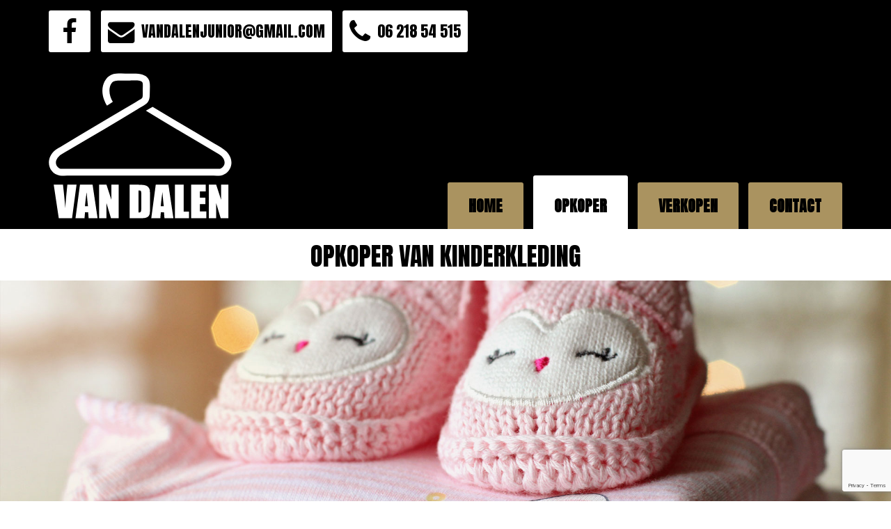

--- FILE ---
content_type: text/html; charset=UTF-8
request_url: http://vandalenjr.nl/opkoper/kinderkleding/
body_size: 12124
content:
<!doctype html>
<html lang="nl-NL"><!-- InstanceBegin template="/Templates/Mainlayout.dwt.php" codeOutsideHTMLIsLocked="false" -->
<head>
<!-- Global site tag (gtag.js) - Google Analytics -->
<script async src="https://www.googletagmanager.com/gtag/js?id=UA-111273957-1"></script>
<script>
  window.dataLayer = window.dataLayer || [];
  function gtag(){dataLayer.push(arguments);}
  gtag('js', new Date());

  gtag('config', 'UA-111273957-1');
</script>
<meta charset="utf-8">
<meta http-equiv="X-UA-Compatible" content="IE=edge">
<meta name="viewport" content="width=device-width, initial-scale=1, shrink-to-fit=no">
<!-- InstanceBeginEditable name="doctitle" -->
<title>
OPKOPER VAN KINDERKLEDING - A.A. van Dalen jr.</title>
<!-- InstanceEndEditable -->
<link rel="stylesheet" href="https://cdnjs.cloudflare.com/ajax/libs/twitter-bootstrap/3.3.7/css/bootstrap.min.css" />
<link rel="stylesheet" type="text/css" href="/wp-content/themes/vandalenjr/style.css" />
<!--[if lt IE 9]>
	<script src="https://oss.maxcdn.com/html5shiv/3.7.2/html5shiv.min.js"></script>
	<script src="https://oss.maxcdn.com/respond/1.4.2/respond.min.js"></script>
<![endif]-->
<meta name='robots' content='index, follow, max-image-preview:large, max-snippet:-1, max-video-preview:-1' />
	<style>img:is([sizes="auto" i], [sizes^="auto," i]) { contain-intrinsic-size: 3000px 1500px }</style>
	
	<!-- This site is optimized with the Yoast SEO plugin v25.3.1 - https://yoast.com/wordpress/plugins/seo/ -->
	<title>OPKOPER VAN KINDERKLEDING - A.A. van Dalen jr.</title>
	<link rel="canonical" href="https://vandalenjr.nl/opkoper/kinderkleding/" />
	<meta property="og:locale" content="nl_NL" />
	<meta property="og:type" content="article" />
	<meta property="og:title" content="OPKOPER VAN KINDERKLEDING - A.A. van Dalen jr." />
	<meta property="og:description" content="Opkoper Van Dalen Jr. hét adres voor uw partijen en restanten kinderkleding. Opkoper Van Dalen Jr. is ook gespecialiseerd uw restanten kinderkleding. Door onze ruimte ervaring met de in- en verkoop van partijen kinderkleding hebben..." />
	<meta property="og:url" content="https://vandalenjr.nl/opkoper/kinderkleding/" />
	<meta property="og:site_name" content="A.A. van Dalen jr." />
	<meta property="article:publisher" content="https://www.facebook.com/opkoper.vandalen" />
	<meta property="article:modified_time" content="2017-11-28T12:06:29+00:00" />
	<meta property="og:image" content="https://vandalenjr.nl/wp-content/uploads/2017/11/headers_site_babykleding.jpg" />
	<meta property="og:image:width" content="1920" />
	<meta property="og:image:height" content="720" />
	<meta property="og:image:type" content="image/jpeg" />
	<meta name="twitter:label1" content="Geschatte leestijd" />
	<meta name="twitter:data1" content="2 minuten" />
	<script type="application/ld+json" class="yoast-schema-graph">{"@context":"https://schema.org","@graph":[{"@type":"WebPage","@id":"https://vandalenjr.nl/opkoper/kinderkleding/","url":"https://vandalenjr.nl/opkoper/kinderkleding/","name":"OPKOPER VAN KINDERKLEDING - A.A. van Dalen jr.","isPartOf":{"@id":"https://vandalenjr.nl/#website"},"primaryImageOfPage":{"@id":"https://vandalenjr.nl/opkoper/kinderkleding/#primaryimage"},"image":{"@id":"https://vandalenjr.nl/opkoper/kinderkleding/#primaryimage"},"thumbnailUrl":"https://vandalenjr.nl/wp-content/uploads/2017/11/headers_site_babykleding.jpg","datePublished":"2017-11-27T07:14:59+00:00","dateModified":"2017-11-28T12:06:29+00:00","breadcrumb":{"@id":"https://vandalenjr.nl/opkoper/kinderkleding/#breadcrumb"},"inLanguage":"nl-NL","potentialAction":[{"@type":"ReadAction","target":["https://vandalenjr.nl/opkoper/kinderkleding/"]}]},{"@type":"ImageObject","inLanguage":"nl-NL","@id":"https://vandalenjr.nl/opkoper/kinderkleding/#primaryimage","url":"https://vandalenjr.nl/wp-content/uploads/2017/11/headers_site_babykleding.jpg","contentUrl":"https://vandalenjr.nl/wp-content/uploads/2017/11/headers_site_babykleding.jpg","width":1920,"height":720},{"@type":"BreadcrumbList","@id":"https://vandalenjr.nl/opkoper/kinderkleding/#breadcrumb","itemListElement":[{"@type":"ListItem","position":1,"name":"Home","item":"https://vandalenjr.nl/"},{"@type":"ListItem","position":2,"name":"OPKOPER VAN KLEDING, SCHOENEN, FOURNITUREN, VOORRAAD EN NOG VEEL MEER!","item":"https://vandalenjr.nl/opkoper/"},{"@type":"ListItem","position":3,"name":"OPKOPER VAN KINDERKLEDING"}]},{"@type":"WebSite","@id":"https://vandalenjr.nl/#website","url":"https://vandalenjr.nl/","name":"A.A. van Dalen jr.","description":"Opkoper van ouder voorraad, kleding en veel meer!","publisher":{"@id":"https://vandalenjr.nl/#organization"},"potentialAction":[{"@type":"SearchAction","target":{"@type":"EntryPoint","urlTemplate":"https://vandalenjr.nl/?s={search_term_string}"},"query-input":{"@type":"PropertyValueSpecification","valueRequired":true,"valueName":"search_term_string"}}],"inLanguage":"nl-NL"},{"@type":"Organization","@id":"https://vandalenjr.nl/#organization","name":"Opkoper A.A. van Dalen jr.","url":"https://vandalenjr.nl/","logo":{"@type":"ImageObject","inLanguage":"nl-NL","@id":"https://vandalenjr.nl/#/schema/logo/image/","url":"http://vandalenjr.nl/wp-content/uploads/2017/12/site_logo_512x512.png","contentUrl":"http://vandalenjr.nl/wp-content/uploads/2017/12/site_logo_512x512.png","width":512,"height":512,"caption":"Opkoper A.A. van Dalen jr."},"image":{"@id":"https://vandalenjr.nl/#/schema/logo/image/"},"sameAs":["https://www.facebook.com/opkoper.vandalen"]}]}</script>
	<!-- / Yoast SEO plugin. -->


<link rel='dns-prefetch' href='//cdnjs.cloudflare.com' />
<link rel='stylesheet' id='wp-block-library-css' href='http://vandalenjr.nl/wp-includes/css/dist/block-library/style.min.css?ver=4a22245cf8133458f29039d5c8307cc1' type='text/css' media='all' />
<style id='classic-theme-styles-inline-css' type='text/css'>
/*! This file is auto-generated */
.wp-block-button__link{color:#fff;background-color:#32373c;border-radius:9999px;box-shadow:none;text-decoration:none;padding:calc(.667em + 2px) calc(1.333em + 2px);font-size:1.125em}.wp-block-file__button{background:#32373c;color:#fff;text-decoration:none}
</style>
<style id='global-styles-inline-css' type='text/css'>
:root{--wp--preset--aspect-ratio--square: 1;--wp--preset--aspect-ratio--4-3: 4/3;--wp--preset--aspect-ratio--3-4: 3/4;--wp--preset--aspect-ratio--3-2: 3/2;--wp--preset--aspect-ratio--2-3: 2/3;--wp--preset--aspect-ratio--16-9: 16/9;--wp--preset--aspect-ratio--9-16: 9/16;--wp--preset--color--black: #000000;--wp--preset--color--cyan-bluish-gray: #abb8c3;--wp--preset--color--white: #ffffff;--wp--preset--color--pale-pink: #f78da7;--wp--preset--color--vivid-red: #cf2e2e;--wp--preset--color--luminous-vivid-orange: #ff6900;--wp--preset--color--luminous-vivid-amber: #fcb900;--wp--preset--color--light-green-cyan: #7bdcb5;--wp--preset--color--vivid-green-cyan: #00d084;--wp--preset--color--pale-cyan-blue: #8ed1fc;--wp--preset--color--vivid-cyan-blue: #0693e3;--wp--preset--color--vivid-purple: #9b51e0;--wp--preset--gradient--vivid-cyan-blue-to-vivid-purple: linear-gradient(135deg,rgba(6,147,227,1) 0%,rgb(155,81,224) 100%);--wp--preset--gradient--light-green-cyan-to-vivid-green-cyan: linear-gradient(135deg,rgb(122,220,180) 0%,rgb(0,208,130) 100%);--wp--preset--gradient--luminous-vivid-amber-to-luminous-vivid-orange: linear-gradient(135deg,rgba(252,185,0,1) 0%,rgba(255,105,0,1) 100%);--wp--preset--gradient--luminous-vivid-orange-to-vivid-red: linear-gradient(135deg,rgba(255,105,0,1) 0%,rgb(207,46,46) 100%);--wp--preset--gradient--very-light-gray-to-cyan-bluish-gray: linear-gradient(135deg,rgb(238,238,238) 0%,rgb(169,184,195) 100%);--wp--preset--gradient--cool-to-warm-spectrum: linear-gradient(135deg,rgb(74,234,220) 0%,rgb(151,120,209) 20%,rgb(207,42,186) 40%,rgb(238,44,130) 60%,rgb(251,105,98) 80%,rgb(254,248,76) 100%);--wp--preset--gradient--blush-light-purple: linear-gradient(135deg,rgb(255,206,236) 0%,rgb(152,150,240) 100%);--wp--preset--gradient--blush-bordeaux: linear-gradient(135deg,rgb(254,205,165) 0%,rgb(254,45,45) 50%,rgb(107,0,62) 100%);--wp--preset--gradient--luminous-dusk: linear-gradient(135deg,rgb(255,203,112) 0%,rgb(199,81,192) 50%,rgb(65,88,208) 100%);--wp--preset--gradient--pale-ocean: linear-gradient(135deg,rgb(255,245,203) 0%,rgb(182,227,212) 50%,rgb(51,167,181) 100%);--wp--preset--gradient--electric-grass: linear-gradient(135deg,rgb(202,248,128) 0%,rgb(113,206,126) 100%);--wp--preset--gradient--midnight: linear-gradient(135deg,rgb(2,3,129) 0%,rgb(40,116,252) 100%);--wp--preset--font-size--small: 13px;--wp--preset--font-size--medium: 20px;--wp--preset--font-size--large: 36px;--wp--preset--font-size--x-large: 42px;--wp--preset--spacing--20: 0.44rem;--wp--preset--spacing--30: 0.67rem;--wp--preset--spacing--40: 1rem;--wp--preset--spacing--50: 1.5rem;--wp--preset--spacing--60: 2.25rem;--wp--preset--spacing--70: 3.38rem;--wp--preset--spacing--80: 5.06rem;--wp--preset--shadow--natural: 6px 6px 9px rgba(0, 0, 0, 0.2);--wp--preset--shadow--deep: 12px 12px 50px rgba(0, 0, 0, 0.4);--wp--preset--shadow--sharp: 6px 6px 0px rgba(0, 0, 0, 0.2);--wp--preset--shadow--outlined: 6px 6px 0px -3px rgba(255, 255, 255, 1), 6px 6px rgba(0, 0, 0, 1);--wp--preset--shadow--crisp: 6px 6px 0px rgba(0, 0, 0, 1);}:where(.is-layout-flex){gap: 0.5em;}:where(.is-layout-grid){gap: 0.5em;}body .is-layout-flex{display: flex;}.is-layout-flex{flex-wrap: wrap;align-items: center;}.is-layout-flex > :is(*, div){margin: 0;}body .is-layout-grid{display: grid;}.is-layout-grid > :is(*, div){margin: 0;}:where(.wp-block-columns.is-layout-flex){gap: 2em;}:where(.wp-block-columns.is-layout-grid){gap: 2em;}:where(.wp-block-post-template.is-layout-flex){gap: 1.25em;}:where(.wp-block-post-template.is-layout-grid){gap: 1.25em;}.has-black-color{color: var(--wp--preset--color--black) !important;}.has-cyan-bluish-gray-color{color: var(--wp--preset--color--cyan-bluish-gray) !important;}.has-white-color{color: var(--wp--preset--color--white) !important;}.has-pale-pink-color{color: var(--wp--preset--color--pale-pink) !important;}.has-vivid-red-color{color: var(--wp--preset--color--vivid-red) !important;}.has-luminous-vivid-orange-color{color: var(--wp--preset--color--luminous-vivid-orange) !important;}.has-luminous-vivid-amber-color{color: var(--wp--preset--color--luminous-vivid-amber) !important;}.has-light-green-cyan-color{color: var(--wp--preset--color--light-green-cyan) !important;}.has-vivid-green-cyan-color{color: var(--wp--preset--color--vivid-green-cyan) !important;}.has-pale-cyan-blue-color{color: var(--wp--preset--color--pale-cyan-blue) !important;}.has-vivid-cyan-blue-color{color: var(--wp--preset--color--vivid-cyan-blue) !important;}.has-vivid-purple-color{color: var(--wp--preset--color--vivid-purple) !important;}.has-black-background-color{background-color: var(--wp--preset--color--black) !important;}.has-cyan-bluish-gray-background-color{background-color: var(--wp--preset--color--cyan-bluish-gray) !important;}.has-white-background-color{background-color: var(--wp--preset--color--white) !important;}.has-pale-pink-background-color{background-color: var(--wp--preset--color--pale-pink) !important;}.has-vivid-red-background-color{background-color: var(--wp--preset--color--vivid-red) !important;}.has-luminous-vivid-orange-background-color{background-color: var(--wp--preset--color--luminous-vivid-orange) !important;}.has-luminous-vivid-amber-background-color{background-color: var(--wp--preset--color--luminous-vivid-amber) !important;}.has-light-green-cyan-background-color{background-color: var(--wp--preset--color--light-green-cyan) !important;}.has-vivid-green-cyan-background-color{background-color: var(--wp--preset--color--vivid-green-cyan) !important;}.has-pale-cyan-blue-background-color{background-color: var(--wp--preset--color--pale-cyan-blue) !important;}.has-vivid-cyan-blue-background-color{background-color: var(--wp--preset--color--vivid-cyan-blue) !important;}.has-vivid-purple-background-color{background-color: var(--wp--preset--color--vivid-purple) !important;}.has-black-border-color{border-color: var(--wp--preset--color--black) !important;}.has-cyan-bluish-gray-border-color{border-color: var(--wp--preset--color--cyan-bluish-gray) !important;}.has-white-border-color{border-color: var(--wp--preset--color--white) !important;}.has-pale-pink-border-color{border-color: var(--wp--preset--color--pale-pink) !important;}.has-vivid-red-border-color{border-color: var(--wp--preset--color--vivid-red) !important;}.has-luminous-vivid-orange-border-color{border-color: var(--wp--preset--color--luminous-vivid-orange) !important;}.has-luminous-vivid-amber-border-color{border-color: var(--wp--preset--color--luminous-vivid-amber) !important;}.has-light-green-cyan-border-color{border-color: var(--wp--preset--color--light-green-cyan) !important;}.has-vivid-green-cyan-border-color{border-color: var(--wp--preset--color--vivid-green-cyan) !important;}.has-pale-cyan-blue-border-color{border-color: var(--wp--preset--color--pale-cyan-blue) !important;}.has-vivid-cyan-blue-border-color{border-color: var(--wp--preset--color--vivid-cyan-blue) !important;}.has-vivid-purple-border-color{border-color: var(--wp--preset--color--vivid-purple) !important;}.has-vivid-cyan-blue-to-vivid-purple-gradient-background{background: var(--wp--preset--gradient--vivid-cyan-blue-to-vivid-purple) !important;}.has-light-green-cyan-to-vivid-green-cyan-gradient-background{background: var(--wp--preset--gradient--light-green-cyan-to-vivid-green-cyan) !important;}.has-luminous-vivid-amber-to-luminous-vivid-orange-gradient-background{background: var(--wp--preset--gradient--luminous-vivid-amber-to-luminous-vivid-orange) !important;}.has-luminous-vivid-orange-to-vivid-red-gradient-background{background: var(--wp--preset--gradient--luminous-vivid-orange-to-vivid-red) !important;}.has-very-light-gray-to-cyan-bluish-gray-gradient-background{background: var(--wp--preset--gradient--very-light-gray-to-cyan-bluish-gray) !important;}.has-cool-to-warm-spectrum-gradient-background{background: var(--wp--preset--gradient--cool-to-warm-spectrum) !important;}.has-blush-light-purple-gradient-background{background: var(--wp--preset--gradient--blush-light-purple) !important;}.has-blush-bordeaux-gradient-background{background: var(--wp--preset--gradient--blush-bordeaux) !important;}.has-luminous-dusk-gradient-background{background: var(--wp--preset--gradient--luminous-dusk) !important;}.has-pale-ocean-gradient-background{background: var(--wp--preset--gradient--pale-ocean) !important;}.has-electric-grass-gradient-background{background: var(--wp--preset--gradient--electric-grass) !important;}.has-midnight-gradient-background{background: var(--wp--preset--gradient--midnight) !important;}.has-small-font-size{font-size: var(--wp--preset--font-size--small) !important;}.has-medium-font-size{font-size: var(--wp--preset--font-size--medium) !important;}.has-large-font-size{font-size: var(--wp--preset--font-size--large) !important;}.has-x-large-font-size{font-size: var(--wp--preset--font-size--x-large) !important;}
:where(.wp-block-post-template.is-layout-flex){gap: 1.25em;}:where(.wp-block-post-template.is-layout-grid){gap: 1.25em;}
:where(.wp-block-columns.is-layout-flex){gap: 2em;}:where(.wp-block-columns.is-layout-grid){gap: 2em;}
:root :where(.wp-block-pullquote){font-size: 1.5em;line-height: 1.6;}
</style>
<link rel='stylesheet' id='contact-form-7-css' href='http://vandalenjr.nl/wp-content/plugins/contact-form-7/includes/css/styles.css?ver=6.0.6' type='text/css' media='all' />
<link rel='stylesheet' id='dashicons-css' href='http://vandalenjr.nl/wp-includes/css/dashicons.min.css?ver=4a22245cf8133458f29039d5c8307cc1' type='text/css' media='all' />
<link rel='stylesheet' id='rmp-menu-styles-css' href='http://vandalenjr.nl/wp-content/uploads/rmp-menu/css/rmp-menu.css?ver=854' type='text/css' media='all' />
<link rel='stylesheet' id='swiper-css' href='https://cdnjs.cloudflare.com/ajax/libs/Swiper/3.4.2/css/swiper.min.css?ver=4a22245cf8133458f29039d5c8307cc1' type='text/css' media='all' />
<link rel="icon" href="https://vandalenjr.nl/wp-content/uploads/2017/12/cropped-site_logo_512x512-32x32.png" sizes="32x32" />
<link rel="icon" href="https://vandalenjr.nl/wp-content/uploads/2017/12/cropped-site_logo_512x512-192x192.png" sizes="192x192" />
<link rel="apple-touch-icon" href="https://vandalenjr.nl/wp-content/uploads/2017/12/cropped-site_logo_512x512-180x180.png" />
<meta name="msapplication-TileImage" content="https://vandalenjr.nl/wp-content/uploads/2017/12/cropped-site_logo_512x512-270x270.png" />
<!-- InstanceBeginEditable name="head" --><!-- InstanceEndEditable -->
</head>
<body itemscope="itemscope" itemtype="https://schema.org/WebPage">
	<!-- Contact header -->
	<div id="header-top-wrapper">
		<div class="container">
			<div id="header-contact-container">
				<a class="contact-link" href="https://www.facebook.com/opkoper.vandalen" target="_blank" rel="noopener" title="Opkoper A.A. van Dalen jr. op Facebook bekijken."><i class="fa fa-facebook"></i></a>
				<a class="contact-link-button" href="mailto:vandalenjunior@gmail.com" target="_blank" rel="noopener" title="Opkoper A.A. van Dalen jr. een e-mail sturen"><i class="fa fa-envelope"></i><div class="hidden-xs contact-link-tekst">VANDALENJUNIOR@GMAIL.COM</div></a>
				<a class="contact-link-button" href="tel:+310621854515" target="_blank" rel="noopener" title="Opkoper A.A. van Dalen jr. bellen"><i class="fa fa-phone"></i><div class="hidden-xs contact-link-tekst">06&nbsp;218&nbsp;54&nbsp;515</div></a>
			</div>
		</div>
	</div>
	<!-- Header -->
	<header itemscope="itemscope" itemtype="htts://schema.org/WPHeader" id="header-container">
		<div id="header-menu-logo-wrapper">
			<div class="container">
				<div class="row" id="menu-logo-container">
					<div class="col-xs-6 col-xs-offset-3 col-md-3 col-md-offset-0 col-lg-3" id="logo-container">
						<a title="Opkoper A.A. van Dalen jr" href="https://vandalenjr.nl"><img id="sitelogo" class="img-responsive" src="/wp-content/themes/vandalenjr/img/opkoper-van-dalen-jr-logo.svg" /></a>
					</div>
					<div class="col-md-9 col-lg-9 hidden-xs hidden-sm visible-md visible-lg" id="menu-container">
						<nav id="mainmenu" role="navigation" itemscope itemtype="https://www.schema.org/SiteNavigationElement">
							<div class="main"><ul id="menu-mainmenu" class="menu"><li id="menu-item-24" class="menu-item menu-item-type-post_type menu-item-object-page menu-item-home menu-item-24"><a href="https://vandalenjr.nl/">HOME</a></li>
<li id="menu-item-19" class="menu-item menu-item-type-post_type menu-item-object-page current-page-ancestor menu-item-19"><a href="https://vandalenjr.nl/opkoper/" title="Opkoper van winkelrestanten, magazijnrestanten, overproductie, tweede keus, dameskleding, herenkleding, kinderkleding, lingerie, badkleding, textiel, stoffen, gereedschap, merkkleding, damesschoenen, herenschoenen, kinderschoenen, multimedia, bedrijfswagens, auto&#8217;s, boten, vaartuigen, drogisterijartikelen, fournituren, huishoudelijke artikelen, speelgoed en spellen.">OPKOPER</a></li>
<li id="menu-item-20" class="menu-item menu-item-type-post_type menu-item-object-page menu-item-20"><a href="https://vandalenjr.nl/verkopen/">VERKOPEN</a></li>
<li id="menu-item-22" class="menu-item menu-item-type-post_type menu-item-object-page menu-item-22"><a href="https://vandalenjr.nl/contact/">CONTACT</a></li>
</ul></div>						</nav>
					</div>
				</div>			
			</div>
		</div>	
		<div class="container">
			<div id="titel-container" class="row">
				<div class="col-xs-12">
					<h1><center>OPKOPER VAN KINDERKLEDING</center></h1>
				</div>
			</div>
		</div>
				<div id="slider-container">
			<img width="1920" height="720" src="https://vandalenjr.nl/wp-content/uploads/2017/11/headers_site_babykleding.jpg" class="img-responsive header-banner wp-post-image" alt="" decoding="async" loading="lazy" srcset="https://vandalenjr.nl/wp-content/uploads/2017/11/headers_site_babykleding.jpg 1920w, https://vandalenjr.nl/wp-content/uploads/2017/11/headers_site_babykleding-300x113.jpg 300w, https://vandalenjr.nl/wp-content/uploads/2017/11/headers_site_babykleding-768x288.jpg 768w, https://vandalenjr.nl/wp-content/uploads/2017/11/headers_site_babykleding-1024x384.jpg 1024w" sizes="auto, (max-width: 1920px) 100vw, 1920px" />		</div>
			</header>
	<main role="main" itemprop="mainContentOfPage" itemscope itemtype="https://schema.org/WebPageElement" id="main-content-container" class="container">
		<div class="row">
			<article class="col-xs-12 col-md-8" id="main-content">
				<h2>Opkoper Van Dalen Jr. hét adres voor uw partijen en restanten kinderkleding.</h2>
<p>Opkoper Van Dalen Jr. is ook gespecialiseerd uw restanten kinderkleding. Door onze ruimte ervaring met de in- en verkoop van partijen kinderkleding hebben we een netwerk van vaste winkeliers en bedrijven die ons standaard hun restanten aanbieden. Wel zo vertrouwd! Wij zijn geïnteresseerd in zowel bekende als onbekende merken, zowel grote als kleine partijen</p>
<h3>Opkoper Van Dalen Jr. is onder andere geïnteresseerd in:</h3>
<ul>
<li>Alle partijen babykleding</li>
<li>Alle partijen nette kinderkleding</li>
<li>Alle partijen kinderkleding, zowel voor meisjes als voor jongens</li>
<li>T-shirts en broeken</li>
<li>Kinderkleding van bekende merken (o.a. Chipie, Mexx, O’Neill, Gaastra, Airforce, Reebok, Adidas, Diesel, DKNY, Garcia, Levi’s etc.)</li>
<li>Sportkleding voor kinderen</li>
<li>Communiekleding</li>
<li>Kinderondergoed</li>
<li>Jassen en bodywarmers</li>
<li>Overige partijen kinderkleding</li>
</ul>
<h3>Internationale afzetmarkt</h3>
<p>Uit ervaring weten wij dat de (door)verkoop van merkgoederen soms gevoelig kan liggen. Wij gaan hier professioneel mee om en maken desgewenst duidelijke afspraken over waar en hoe de producten verkocht worden (wij hebben ook buiten Nederland en buiten West-Europa een groot afzetgebied (Oostblok, Afrika)).</p>
<h3>Helder zaken doen met een correcte afhandeling</h3>
<p>U kunt verzekerd zijn van een concurrerende en gunstige prijs. Opkoper Van Dalen Jr. rekent desgewenst contant met u af en neemt de goederen meteen mee (als dat qua omvang mogelijk is). Zo creëert u direct ruimte. Wij staan voor helder zakendoen en een correcte afhandeling. Wel zo vertrouwd!</p>
<h3>Over Opkoper Van Dalen Jr.</h3>
<p>Opkoper Van Dalen Jr. (“Appie”) leerde het vak van zijn vader. Onderhand is hij al vele jaren actief als betrouwbaar en professioneel opkoper en heeft hij een breed netwerk opgebouwd, in Nederland en daarbuiten. Wij werken veel met vaste winkeliers en bedrijven die ons hun restanten aanbieden.</p>
<h3>Altijd geïnteresseerd in het opkopen van grote partijen</h3>
<p>Van Dalen opkoper heeft altijd interesse in het opkopen van grote partijen kleding, zoals overtollige voorraden, restpartijen, oude collecties en/of missproducties. Van Dalen heeft hierin veel ervaring en koopt met grote regelmaat kleding van grote, bekende organisaties uit binnen- en buitenland op. Als u kleding, van kinderkleding tot merkkleding, wilt laten opkopen, is van Dalen dé partij voor u. Wij kopen alleen nieuwe kleding op.<br />
<script>
window.onload = function() {
  document.getElementById('artikel-button-07').className = 'button active';
};
</script></p>
			</article>
			<aside class="col-xs-12 col-md-4" id="side-content">
				<h2><center>Ja, ik wil verkopen:</center></h2>
				<div class="stap-container" style="margin-top:15px;">
					<div class="stap-icoon"><i class="icon-phone"></i></div>
					<div class="stap-beschrijving"><strong> 1.) U neemt contact op met A.A. van Dalen Opkopers.</strong></div>
				</div>
				<div class="stap-container">
					<div class="stap-icoon"><i class="icon-eye"></i></div>
					<div class="stap-beschrijving"><strong>2.) Bij interesse komen wij een kijkje nemen en doen een bod.</strong></div>
				</div>
				<div class="stap-container">
					<div class="stap-icoon"><i class="icon-akkoord"></i></div>
					<div class="stap-beschrijving"><strong>3.) Bij akkoord ontvangt u direct uw geld.</strong></div>
				</div>
				<div class="stap-container">
					<div class="stap-icoon"><i class="icon-truck"></i></div>
					<div class="stap-beschrijving"><strong>4.) A.A. van Dalen Opkopers haalt alles direct op.</strong></div>
				</div>
				<div class="stap-container">
					<div class="stap-icoon"><i class="icon-bezem"></i></div>
					<div class="stap-beschrijving"><strong>5.) We laten alles bezemschoon achter.</strong></div>
				</div>
				<a class="button" id="button-direct-contact"href="/contact/">DIRECT CONTACT OPNEMEN</a>
			</aside>
		</div>
	</main>
	<div id="artikelen-wrapper">
		<div class="container" id="artikelen-container">
			<div class="row" id="artikelen-inleiding">
				<div class="col-xs-12">
					<h2>Opkoper Van Dalen Jr. is onder meer geïnteresseerd in grote en kleine partijen:</h2>
					<p><em>Klik op een item voor meer informatie</em></p>
				</div>
			</div>
			<div class="row">
				<div class="col-xs-12 col-sm-6 col-lg-4"><a id="artikel-button-01" href="/opkoper/winkelrestanten/" class="button">WINKELRESTANTEN</a></div>
				<div class="col-xs-12 col-sm-6 col-lg-4"><a id="artikel-button-02" href="/opkoper/magazijnrestanten/" class="button">MAGAZIJNRESTANTEN</a></div>
				<div class="col-xs-12 col-sm-6 col-lg-4"><a id="artikel-button-03" href="/opkoper/overproductie/" class="button">OVERPRODUCTIE</a></div>
				<div class="col-xs-12 col-sm-6 col-lg-4"><a id="artikel-button-04" href="/opkoper/tweede-keus-producten-en-misproducties/" class="button">TWEEDE KEUS &amp; MISPRODUCTIES</a></div>
				<div class="col-xs-12 col-sm-6 col-lg-4"><a id="artikel-button-05" href="/opkoper/dameskleding/" class="button">DAMESKLEDING</a></div>
				<div class="col-xs-12 col-sm-6 col-lg-4"><a id="artikel-button-06" href="/opkoper/herenkleding/" class="button">HERENKLEDING</a></div>
				<div class="col-xs-12 col-sm-6 col-lg-4"><a id="artikel-button-07"href="/opkoper/kinderkleding/" class="button">KINDERKLEDING</a></div>
				<div class="col-xs-12 col-sm-6 col-lg-4"><a id="artikel-button-08"href="/opkoper/lingerie-badkleding/" class="button">LINGERIE &amp; BADKLEDING</a></div>
				<div class="col-xs-12 col-sm-6 col-lg-4"><a id="artikel-button-09"href="/opkoper/textiel-stoffen/" class="button">TEXTIEL &amp; STOFFEN</a></div>
				<div class="col-xs-12 col-sm-6 col-lg-4"><a id="artikel-button-10"href="/opkoper/merkkleding/" class="button">MERKKLEDING</a></div>
				<div class="col-xs-12 col-sm-6 col-lg-4"><a id="artikel-button-11"href="/opkoper/damesschoenen/" class="button">DAMESSCHOENEN</a></div>
				<div class="col-xs-12 col-sm-6 col-lg-4"><a id="artikel-button-12"href="/opkoper/herenschoenen/" class="button">HERENSCHOENEN</a></div>
				<div class="col-xs-12 col-sm-6 col-lg-4"><a id="artikel-button-13"href="/opkoper/kinderschoenen/" class="button">KINDERSCHOENEN</a></div>
				<div class="col-xs-12 col-sm-6 col-lg-4"><a id="artikel-button-14"href="/opkoper/multimedia/" class="button">MULTIMEDIA</a></div>
				<div class="col-xs-12 col-sm-6 col-lg-4"><a id="artikel-button-15"href="/opkoper/speelgoed-spellen/" class="button">SPEELGOED &amp; SPELLEN</a></div>
				<div class="col-xs-12 col-sm-6 col-lg-4"><a id="artikel-button-16"href="/opkoper/gereedschap/" class="button">GEREEDSCHAP</a></div>
				<div class="col-xs-12 col-sm-6 col-lg-4"><a id="artikel-button-17"href="/opkoper/drogisterijartikelen/" class="button">DROGISTERIJ ARTIKELEN</a></div>
				<div class="col-xs-12 col-sm-6 col-lg-4"><a id="artikel-button-18"href="/opkoper/huishoudelijke-artikelen/" class="button">HUISHOUDELIJKE ARTIKELEN</a></div>
				<div class="col-xs-12 col-sm-6 col-lg-4"><a id="artikel-button-19"href="/opkoper/fournituren/" class="button">FOURNITUREN</a></div>
				<div class="col-xs-12 col-sm-6 col-lg-4"><a id="artikel-button-20"href="/opkoper/bedrijfswagens/" class="button">BEDRIJFSWAGENS</a></div>
				<div class="col-xs-12 col-sm-6 col-lg-4"><a id="artikel-button-21"href="/opkoper/autos/" class="button">AUTO'S</a></div>
				<div class="col-xs-12 col-sm-6 col-lg-4"><a id="artikel-button-22"href="/opkoper/boten-vaartuigen/" class="button">BOTEN &amp; VAARTUIGEN</a></div>sss
			</div>
			<div class="row" id="overige-artikelen">
				<div class="col-xs-12"><p>Heeft u iets wat hier niet tussen staat? Hoogstwaarschijnlijk hebben wij toch interesse! Neem <a href="/contact/">direct contact</a> op om de mogelijkheden te bespreken.</p></div>	
			</div>
		</div>
	</div>
	<!-- Window size checker divs -->
    <div class="visible-lg lg-detector"></div>
    <div class="visible-md md-detector"></div>
    <div class="visible-sm sm-detector"></div>
    <div class="visible-xs xs-detector"></div>
    <!-- Back to top -->
    <a href="" class="back-to-top"><i class="fa fa-angle-up"></i></a>
	<script type="speculationrules">
{"prefetch":[{"source":"document","where":{"and":[{"href_matches":"\/*"},{"not":{"href_matches":["\/wp-*.php","\/wp-admin\/*","\/wp-content\/uploads\/*","\/wp-content\/*","\/wp-content\/plugins\/*","\/wp-content\/themes\/vandalenjr\/*","\/*\\?(.+)"]}},{"not":{"selector_matches":"a[rel~=\"nofollow\"]"}},{"not":{"selector_matches":".no-prefetch, .no-prefetch a"}}]},"eagerness":"conservative"}]}
</script>
			<button type="button"  aria-controls="rmp-container-197" aria-label="Menu Trigger" id="rmp_menu_trigger-197"  class="rmp_menu_trigger rmp-menu-trigger-boring">
								<span class="rmp-trigger-box">
									<span class="responsive-menu-pro-inner"></span>
								</span>
					</button>
						<div id="rmp-container-197" class="rmp-container rmp-container rmp-slide-left">
							<div id="rmp-menu-title-197" class="rmp-menu-title">
									<span class="rmp-menu-title-link">
										<span></span>					</span>
							</div>
			<div id="rmp-menu-wrap-197" class="rmp-menu-wrap"><ul id="rmp-menu-197" class="rmp-menu" role="menubar" aria-label="Default Menu"><li id="rmp-menu-item-184" class=" menu-item menu-item-type-post_type menu-item-object-page menu-item-home rmp-menu-item rmp-menu-top-level-item" role="none"><a  href="https://vandalenjr.nl/"  class="rmp-menu-item-link"  role="menuitem"  >HOME</a></li><li id="rmp-menu-item-132" class=" menu-item menu-item-type-post_type menu-item-object-page current-page-ancestor current-menu-ancestor current-menu-parent current-page-parent current_page_parent current_page_ancestor menu-item-has-children rmp-menu-item rmp-menu-item-current-ancestor rmp-menu-item-current-parent rmp-menu-item-has-children rmp-menu-top-level-item" role="none"><a  href="https://vandalenjr.nl/opkoper/"  class="rmp-menu-item-link"  role="menuitem"  >OPKOPER<div class="rmp-menu-subarrow rmp-menu-subarrow-active">▲</div></a><ul aria-label="OPKOPER"
            role="menu" data-depth="2"
            class="rmp-submenu rmp-submenu-depth-1 rmp-submenu-open"><li id="rmp-menu-item-133" class=" menu-item menu-item-type-post_type menu-item-object-page rmp-menu-item rmp-menu-sub-level-item" role="none"><a  href="https://vandalenjr.nl/opkoper/winkelrestanten/"  class="rmp-menu-item-link"  role="menuitem"  >WINKELRESTANTEN</a></li><li id="rmp-menu-item-134" class=" menu-item menu-item-type-post_type menu-item-object-page rmp-menu-item rmp-menu-sub-level-item" role="none"><a  href="https://vandalenjr.nl/opkoper/magazijnrestanten/"  class="rmp-menu-item-link"  role="menuitem"  >MAGAZIJNRESTANTEN</a></li><li id="rmp-menu-item-135" class=" menu-item menu-item-type-post_type menu-item-object-page rmp-menu-item rmp-menu-sub-level-item" role="none"><a  href="https://vandalenjr.nl/opkoper/overproductie/"  class="rmp-menu-item-link"  role="menuitem"  >OVERPRODUCTIE</a></li><li id="rmp-menu-item-136" class=" menu-item menu-item-type-post_type menu-item-object-page rmp-menu-item rmp-menu-sub-level-item" role="none"><a  href="https://vandalenjr.nl/opkoper/tweede-keus-producten-en-misproducties/"  class="rmp-menu-item-link"  role="menuitem"  >TWEEDE KEUS &#038; MISPRODUCTIES</a></li><li id="rmp-menu-item-137" class=" menu-item menu-item-type-post_type menu-item-object-page rmp-menu-item rmp-menu-sub-level-item" role="none"><a  href="https://vandalenjr.nl/opkoper/dameskleding/"  class="rmp-menu-item-link"  role="menuitem"  >DAMESKLEDING</a></li><li id="rmp-menu-item-138" class=" menu-item menu-item-type-post_type menu-item-object-page rmp-menu-item rmp-menu-sub-level-item" role="none"><a  href="https://vandalenjr.nl/opkoper/herenkleding/"  class="rmp-menu-item-link"  role="menuitem"  >HERENKLEDING</a></li><li id="rmp-menu-item-139" class=" menu-item menu-item-type-post_type menu-item-object-page current-menu-item page_item page-item-82 current_page_item rmp-menu-item rmp-menu-current-item rmp-menu-sub-level-item" role="none"><a  href="https://vandalenjr.nl/opkoper/kinderkleding/"  class="rmp-menu-item-link"  role="menuitem"  >KINDERKLEDING</a></li><li id="rmp-menu-item-140" class=" menu-item menu-item-type-post_type menu-item-object-page rmp-menu-item rmp-menu-sub-level-item" role="none"><a  href="https://vandalenjr.nl/opkoper/lingerie-badkleding/"  class="rmp-menu-item-link"  role="menuitem"  >LINGERIE &#038; BADKLEDING</a></li><li id="rmp-menu-item-141" class=" menu-item menu-item-type-post_type menu-item-object-page rmp-menu-item rmp-menu-sub-level-item" role="none"><a  href="https://vandalenjr.nl/opkoper/textiel-stoffen/"  class="rmp-menu-item-link"  role="menuitem"  >TEXTIEL &#038; STOFFEN</a></li><li id="rmp-menu-item-142" class=" menu-item menu-item-type-post_type menu-item-object-page rmp-menu-item rmp-menu-sub-level-item" role="none"><a  href="https://vandalenjr.nl/opkoper/merkkleding/"  class="rmp-menu-item-link"  role="menuitem"  >MERKKLEDING</a></li><li id="rmp-menu-item-143" class=" menu-item menu-item-type-post_type menu-item-object-page rmp-menu-item rmp-menu-sub-level-item" role="none"><a  href="https://vandalenjr.nl/opkoper/damesschoenen/"  class="rmp-menu-item-link"  role="menuitem"  >DAMESSCHOENEN</a></li><li id="rmp-menu-item-144" class=" menu-item menu-item-type-post_type menu-item-object-page rmp-menu-item rmp-menu-sub-level-item" role="none"><a  href="https://vandalenjr.nl/opkoper/herenschoenen/"  class="rmp-menu-item-link"  role="menuitem"  >HERENSCHOENEN</a></li><li id="rmp-menu-item-145" class=" menu-item menu-item-type-post_type menu-item-object-page rmp-menu-item rmp-menu-sub-level-item" role="none"><a  href="https://vandalenjr.nl/opkoper/kinderschoenen/"  class="rmp-menu-item-link"  role="menuitem"  >KINDERSCHOENEN</a></li><li id="rmp-menu-item-146" class=" menu-item menu-item-type-post_type menu-item-object-page rmp-menu-item rmp-menu-sub-level-item" role="none"><a  href="https://vandalenjr.nl/opkoper/multimedia/"  class="rmp-menu-item-link"  role="menuitem"  >MULTIMEDIA</a></li><li id="rmp-menu-item-147" class=" menu-item menu-item-type-post_type menu-item-object-page rmp-menu-item rmp-menu-sub-level-item" role="none"><a  href="https://vandalenjr.nl/opkoper/speelgoed-spellen/"  class="rmp-menu-item-link"  role="menuitem"  >SPEELGOED &#038; SPELLEN</a></li><li id="rmp-menu-item-148" class=" menu-item menu-item-type-post_type menu-item-object-page rmp-menu-item rmp-menu-sub-level-item" role="none"><a  href="https://vandalenjr.nl/opkoper/gereedschap/"  class="rmp-menu-item-link"  role="menuitem"  >GEREEDSCHAP</a></li><li id="rmp-menu-item-149" class=" menu-item menu-item-type-post_type menu-item-object-page rmp-menu-item rmp-menu-sub-level-item" role="none"><a  href="https://vandalenjr.nl/opkoper/drogisterijartikelen/"  class="rmp-menu-item-link"  role="menuitem"  >DROGISTERIJARTIKELEN</a></li><li id="rmp-menu-item-150" class=" menu-item menu-item-type-post_type menu-item-object-page rmp-menu-item rmp-menu-sub-level-item" role="none"><a  href="https://vandalenjr.nl/opkoper/huishoudelijke-artikelen/"  class="rmp-menu-item-link"  role="menuitem"  >HUISHOUDELIJKE ARTIKELEN</a></li><li id="rmp-menu-item-151" class=" menu-item menu-item-type-post_type menu-item-object-page rmp-menu-item rmp-menu-sub-level-item" role="none"><a  href="https://vandalenjr.nl/opkoper/fournituren/"  class="rmp-menu-item-link"  role="menuitem"  >FOURNITUREN</a></li><li id="rmp-menu-item-152" class=" menu-item menu-item-type-post_type menu-item-object-page rmp-menu-item rmp-menu-sub-level-item" role="none"><a  href="https://vandalenjr.nl/opkoper/bedrijfswagens/"  class="rmp-menu-item-link"  role="menuitem"  >BEDRIJFSWAGENS</a></li><li id="rmp-menu-item-153" class=" menu-item menu-item-type-post_type menu-item-object-page rmp-menu-item rmp-menu-sub-level-item" role="none"><a  href="https://vandalenjr.nl/opkoper/autos/"  class="rmp-menu-item-link"  role="menuitem"  >AUTO&#8217;S</a></li><li id="rmp-menu-item-154" class=" menu-item menu-item-type-post_type menu-item-object-page rmp-menu-item rmp-menu-sub-level-item" role="none"><a  href="https://vandalenjr.nl/opkoper/boten-vaartuigen/"  class="rmp-menu-item-link"  role="menuitem"  >BOTEN &#038; VAARTUIGEN</a></li></ul></li><li id="rmp-menu-item-155" class=" menu-item menu-item-type-post_type menu-item-object-page rmp-menu-item rmp-menu-top-level-item" role="none"><a  href="https://vandalenjr.nl/verkopen/"  class="rmp-menu-item-link"  role="menuitem"  >VERKOPEN</a></li><li id="rmp-menu-item-156" class=" menu-item menu-item-type-post_type menu-item-object-page rmp-menu-item rmp-menu-top-level-item" role="none"><a  href="https://vandalenjr.nl/contact/"  class="rmp-menu-item-link"  role="menuitem"  >CONTACT</a></li></ul></div>			</div>
			<script type="text/javascript" src="http://vandalenjr.nl/wp-includes/js/dist/hooks.min.js?ver=4d63a3d491d11ffd8ac6" id="wp-hooks-js"></script>
<script type="text/javascript" src="http://vandalenjr.nl/wp-includes/js/dist/i18n.min.js?ver=5e580eb46a90c2b997e6" id="wp-i18n-js"></script>
<script type="text/javascript" id="wp-i18n-js-after">
/* <![CDATA[ */
wp.i18n.setLocaleData( { 'text direction\u0004ltr': [ 'ltr' ] } );
/* ]]> */
</script>
<script type="text/javascript" src="http://vandalenjr.nl/wp-content/plugins/contact-form-7/includes/swv/js/index.js?ver=6.0.6" id="swv-js"></script>
<script type="text/javascript" id="contact-form-7-js-translations">
/* <![CDATA[ */
( function( domain, translations ) {
	var localeData = translations.locale_data[ domain ] || translations.locale_data.messages;
	localeData[""].domain = domain;
	wp.i18n.setLocaleData( localeData, domain );
} )( "contact-form-7", {"translation-revision-date":"2025-04-10 10:07:10+0000","generator":"GlotPress\/4.0.1","domain":"messages","locale_data":{"messages":{"":{"domain":"messages","plural-forms":"nplurals=2; plural=n != 1;","lang":"nl"},"This contact form is placed in the wrong place.":["Dit contactformulier staat op de verkeerde plek."],"Error:":["Fout:"]}},"comment":{"reference":"includes\/js\/index.js"}} );
/* ]]> */
</script>
<script type="text/javascript" id="contact-form-7-js-before">
/* <![CDATA[ */
var wpcf7 = {
    "api": {
        "root": "https:\/\/vandalenjr.nl\/wp-json\/",
        "namespace": "contact-form-7\/v1"
    }
};
/* ]]> */
</script>
<script type="text/javascript" src="http://vandalenjr.nl/wp-content/plugins/contact-form-7/includes/js/index.js?ver=6.0.6" id="contact-form-7-js"></script>
<script type="text/javascript" src="http://vandalenjr.nl/wp-includes/js/jquery/jquery.min.js?ver=3.7.1" id="jquery-core-js"></script>
<script type="text/javascript" src="http://vandalenjr.nl/wp-includes/js/jquery/jquery-migrate.min.js?ver=3.4.1" id="jquery-migrate-js"></script>
<script type="text/javascript" id="rmp_menu_scripts-js-extra">
/* <![CDATA[ */
var rmp_menu = {"ajaxURL":"https:\/\/vandalenjr.nl\/wp-admin\/admin-ajax.php","wp_nonce":"2cb17d7c83","menu":[{"menu_theme":null,"theme_type":"default","theme_location_menu":"","submenu_submenu_arrow_width":"40","submenu_submenu_arrow_width_unit":"px","submenu_submenu_arrow_height":"40","submenu_submenu_arrow_height_unit":"px","submenu_arrow_position":"right","submenu_sub_arrow_background_colour":"#212121","submenu_sub_arrow_background_hover_colour":"#3f3f3f","submenu_sub_arrow_background_colour_active":"#212121","submenu_sub_arrow_background_hover_colour_active":"#3f3f3f","submenu_sub_arrow_border_width":"1","submenu_sub_arrow_border_width_unit":"px","submenu_sub_arrow_border_colour":"#212121","submenu_sub_arrow_border_hover_colour":"#3f3f3f","submenu_sub_arrow_border_colour_active":"#212121","submenu_sub_arrow_border_hover_colour_active":"#3f3f3f","submenu_sub_arrow_shape_colour":"#ffffff","submenu_sub_arrow_shape_hover_colour":"#ffffff","submenu_sub_arrow_shape_colour_active":"#ffffff","submenu_sub_arrow_shape_hover_colour_active":"#ffffff","use_header_bar":"off","header_bar_items_order":"{\"logo\":\"on\",\"title\":\"on\",\"search\":\"on\",\"html content\":\"on\"}","header_bar_title":"","header_bar_html_content":"","header_bar_logo":"","header_bar_logo_link":"","header_bar_logo_width":null,"header_bar_logo_width_unit":"%","header_bar_logo_height":null,"header_bar_logo_height_unit":"%","header_bar_height":"80","header_bar_height_unit":"px","header_bar_padding":{"top":"0px","right":"5%","bottom":"0px","left":"5%"},"header_bar_font":"","header_bar_font_size":"14","header_bar_font_size_unit":"px","header_bar_text_color":"#ffffff","header_bar_background_color":"#ffffff","header_bar_breakpoint":"800","header_bar_position_type":"fixed","header_bar_adjust_page":null,"header_bar_scroll_enable":"off","header_bar_scroll_background_color":"#36bdf6","mobile_breakpoint":"600","tablet_breakpoint":"767","transition_speed":"0.5","sub_menu_speed":"0.2","show_menu_on_page_load":"","menu_disable_scrolling":"off","menu_overlay":"off","menu_overlay_colour":"rgba(0, 0, 0, 0.7)","desktop_menu_width":"","desktop_menu_width_unit":"%","desktop_menu_positioning":"fixed","desktop_menu_side":"","desktop_menu_to_hide":"","use_current_theme_location":"off","mega_menu":{"225":"off","227":"off","229":"off","228":"off","226":"off"},"desktop_submenu_open_animation":"","desktop_submenu_open_animation_speed":"0ms","desktop_submenu_open_on_click":"","desktop_menu_hide_and_show":"","menu_name":"Default Menu","menu_to_use":"mobilemenu","different_menu_for_mobile":"off","menu_to_use_in_mobile":"main-menu","use_mobile_menu":"on","use_tablet_menu":"on","use_desktop_menu":"","menu_display_on":"all-pages","menu_to_hide":"mainmenu","submenu_descriptions_on":"","custom_walker":"","menu_background_colour":"#000000","menu_depth":"2","smooth_scroll_on":"off","smooth_scroll_speed":"500","menu_font_icons":[],"menu_links_height":"40","menu_links_height_unit":"px","menu_links_line_height":"40","menu_links_line_height_unit":"px","menu_depth_0":"5","menu_depth_0_unit":"%","menu_font_size":"16","menu_font_size_unit":"px","menu_font":"Anton","menu_font_weight":"normal","menu_text_alignment":"left","menu_text_letter_spacing":"","menu_word_wrap":"off","menu_link_colour":"#ffffff","menu_link_hover_colour":"#000000","menu_current_link_colour":"#000000","menu_current_link_hover_colour":"#000000","menu_item_background_colour":"#000000","menu_item_background_hover_colour":"#aa9360","menu_current_item_background_colour":"#aa9360","menu_current_item_background_hover_colour":"#aa9360","menu_border_width":"1","menu_border_width_unit":"px","menu_item_border_colour":"#000000","menu_item_border_colour_hover":"#000000","menu_current_item_border_colour":"#000000","menu_current_item_border_hover_colour":"#000000","submenu_links_height":"40","submenu_links_height_unit":"px","submenu_links_line_height":"40","submenu_links_line_height_unit":"px","menu_depth_side":"left","menu_depth_1":"10","menu_depth_1_unit":"%","menu_depth_2":"15","menu_depth_2_unit":"%","menu_depth_3":"20","menu_depth_3_unit":"%","menu_depth_4":"25","menu_depth_4_unit":"%","submenu_item_background_colour":"#000000","submenu_item_background_hover_colour":"#aa9360","submenu_current_item_background_colour":"#aa9360","submenu_current_item_background_hover_colour":"#aa9360","submenu_border_width":"1","submenu_border_width_unit":"px","submenu_item_border_colour":"#000000","submenu_item_border_colour_hover":"#000000","submenu_current_item_border_colour":"#000000","submenu_current_item_border_hover_colour":"#000000","submenu_font_size":"16","submenu_font_size_unit":"px","submenu_font":"Anton","submenu_font_weight":"normal","submenu_text_letter_spacing":"","submenu_text_alignment":"left","submenu_link_colour":"#ffffff","submenu_link_hover_colour":"#000000","submenu_current_link_colour":"#000000","submenu_current_link_hover_colour":"#000000","inactive_arrow_shape":"\u25bc","active_arrow_shape":"\u25b2","inactive_arrow_font_icon":"","active_arrow_font_icon":"","inactive_arrow_image":"","active_arrow_image":"","submenu_arrow_width":"40","submenu_arrow_width_unit":"px","submenu_arrow_height":"40","submenu_arrow_height_unit":"px","arrow_position":"right","menu_sub_arrow_shape_colour":"#ffffff","menu_sub_arrow_shape_hover_colour":"#ffffff","menu_sub_arrow_shape_colour_active":"#ffffff","menu_sub_arrow_shape_hover_colour_active":"#ffffff","menu_sub_arrow_border_width":"1","menu_sub_arrow_border_width_unit":"px","menu_sub_arrow_border_colour":"#212121","menu_sub_arrow_border_hover_colour":"#3f3f3f","menu_sub_arrow_border_colour_active":"#212121","menu_sub_arrow_border_hover_colour_active":"#3f3f3f","menu_sub_arrow_background_colour":"#212121","menu_sub_arrow_background_hover_colour":"#3f3f3f","menu_sub_arrow_background_colour_active":"#212121","menu_sub_arrow_background_hover_colour_active":"#3f3f3f","fade_submenus":"off","fade_submenus_side":"left","fade_submenus_delay":"100","fade_submenus_speed":"500","use_slide_effect":"off","slide_effect_back_to_text":"Back","accordion_animation":"off","auto_expand_all_submenus":"on","auto_expand_current_submenus":"off","menu_item_click_to_trigger_submenu":"off","button_width":"60","button_width_unit":"px","button_height":"60","button_height_unit":"px","button_background_colour":"#ffffff","button_background_colour_hover":"#aa9360","button_background_colour_active":"#aa9360","toggle_button_border_radius":"5","button_transparent_background":"off","button_left_or_right":"right","button_position_type":"fixed","button_distance_from_side":"5","button_distance_from_side_unit":"%","button_top":"15","button_top_unit":"px","button_push_with_animation":"off","button_click_animation":"boring","button_line_margin":"5","button_line_margin_unit":"px","button_line_width":"25","button_line_width_unit":"px","button_line_height":"3","button_line_height_unit":"px","button_line_colour":"#000000","button_line_colour_hover":"#000000","button_line_colour_active":"#000000","button_font_icon":"","button_font_icon_when_clicked":"","button_image":"","button_image_when_clicked":"","button_title":"","button_title_open":"","button_title_position":"left","menu_container_columns":"","button_font":"","button_font_size":"14","button_font_size_unit":"px","button_title_line_height":"13","button_title_line_height_unit":"px","button_text_colour":"#ffffff","button_trigger_type_click":"on","button_trigger_type_hover":"off","button_click_trigger":"#responsive-menu-button","items_order":{"title":"on","menu":"on","search":"","additional content":""},"menu_title":"","menu_title_link":"","menu_title_link_location":"_self","menu_title_image":"","menu_title_font_icon":"","menu_title_section_padding":{"top":"10%","right":"5%","bottom":"0%","left":"5%"},"menu_title_background_colour":"#212121","menu_title_background_hover_colour":"#212121","menu_title_font_size":"16","menu_title_font_size_unit":"px","menu_title_alignment":"left","menu_title_font_weight":"400","menu_title_font_family":"","menu_title_colour":"#ffffff","menu_title_hover_colour":"#ffffff","menu_title_image_width":null,"menu_title_image_width_unit":"%","menu_title_image_height":null,"menu_title_image_height_unit":"px","menu_additional_content":"","menu_additional_section_padding":{"left":"5%","top":"0px","right":"5%","bottom":"0px"},"menu_additional_content_font_size":"16","menu_additional_content_font_size_unit":"px","menu_additional_content_alignment":"center","menu_additional_content_colour":"#ffffff","menu_search_box_text":"Search","menu_search_box_code":"","menu_search_section_padding":{"left":"5%","top":"0px","right":"5%","bottom":"0px"},"menu_search_box_height":"45","menu_search_box_height_unit":"px","menu_search_box_border_radius":"30","menu_search_box_text_colour":"#333333","menu_search_box_background_colour":"#ffffff","menu_search_box_placeholder_colour":"#c7c7cd","menu_search_box_border_colour":"#dadada","menu_section_padding":{"top":"0px","right":"0px","bottom":"0px","left":"0px"},"menu_width":"75","menu_width_unit":"%","menu_maximum_width":"","menu_maximum_width_unit":"px","menu_minimum_width":"","menu_minimum_width_unit":"px","menu_auto_height":"off","menu_container_padding":{"top":"0px","right":"0px","bottom":"0px","left":"0px"},"menu_container_background_colour":"#000000","menu_background_image":"","animation_type":"slide","menu_appear_from":"left","animation_speed":"0.5","page_wrapper":"","menu_close_on_body_click":"on","menu_close_on_scroll":"off","menu_close_on_link_click":"off","enable_touch_gestures":"","breakpoint":"767","menu_depth_5":"30","menu_depth_5_unit":"%","keyboard_shortcut_close_menu":"27,37","keyboard_shortcut_open_menu":"32,39","button_image_alt":"","button_image_alt_when_clicked":"","button_font_icon_type":"font-awesome","button_font_icon_when_clicked_type":"font-awesome","button_trigger_type":"click","active_arrow_image_alt":"","inactive_arrow_image_alt":"","active_arrow_font_icon_type":"font-awesome","inactive_arrow_font_icon_type":"font-awesome","menu_adjust_for_wp_admin_bar":"off","menu_title_image_alt":"","menu_title_font_icon_type":"font-awesome","minify_scripts":"on","scripts_in_footer":"on","external_files":"on","remove_fontawesome":"","remove_bootstrap":"","shortcode":"off","mobile_only":"off","custom_css":"","desktop_menu_options":"{\"131\":{\"type\":\"standard\",\"width\":\"auto\",\"parent_background_colour\":\"\",\"parent_background_image\":\"\"},\"132\":{\"type\":\"standard\",\"width\":\"auto\",\"parent_background_colour\":\"\",\"parent_background_image\":\"\"},\"133\":{\"width\":\"auto\",\"widgets\":[{\"title\":{\"enabled\":\"true\"}}]},\"134\":{\"width\":\"auto\",\"widgets\":[{\"title\":{\"enabled\":\"true\"}}]},\"135\":{\"width\":\"auto\",\"widgets\":[{\"title\":{\"enabled\":\"true\"}}]},\"136\":{\"width\":\"auto\",\"widgets\":[{\"title\":{\"enabled\":\"true\"}}]},\"137\":{\"width\":\"auto\",\"widgets\":[{\"title\":{\"enabled\":\"true\"}}]},\"138\":{\"width\":\"auto\",\"widgets\":[{\"title\":{\"enabled\":\"true\"}}]},\"139\":{\"width\":\"auto\",\"widgets\":[{\"title\":{\"enabled\":\"true\"}}]},\"140\":{\"width\":\"auto\",\"widgets\":[{\"title\":{\"enabled\":\"true\"}}]},\"141\":{\"width\":\"auto\",\"widgets\":[{\"title\":{\"enabled\":\"true\"}}]},\"142\":{\"width\":\"auto\",\"widgets\":[{\"title\":{\"enabled\":\"true\"}}]},\"143\":{\"width\":\"auto\",\"widgets\":[{\"title\":{\"enabled\":\"true\"}}]},\"144\":{\"width\":\"auto\",\"widgets\":[{\"title\":{\"enabled\":\"true\"}}]},\"145\":{\"width\":\"auto\",\"widgets\":[{\"title\":{\"enabled\":\"true\"}}]},\"146\":{\"width\":\"auto\",\"widgets\":[{\"title\":{\"enabled\":\"true\"}}]},\"147\":{\"width\":\"auto\",\"widgets\":[{\"title\":{\"enabled\":\"true\"}}]},\"148\":{\"width\":\"auto\",\"widgets\":[{\"title\":{\"enabled\":\"true\"}}]},\"149\":{\"width\":\"auto\",\"widgets\":[{\"title\":{\"enabled\":\"true\"}}]},\"150\":{\"width\":\"auto\",\"widgets\":[{\"title\":{\"enabled\":\"true\"}}]},\"151\":{\"width\":\"auto\",\"widgets\":[{\"title\":{\"enabled\":\"true\"}}]},\"152\":{\"width\":\"auto\",\"widgets\":[{\"title\":{\"enabled\":\"true\"}}]},\"153\":{\"width\":\"auto\",\"widgets\":[{\"title\":{\"enabled\":\"true\"}}]},\"154\":{\"width\":\"auto\",\"widgets\":[{\"title\":{\"enabled\":\"true\"}}]},\"155\":{\"type\":\"standard\",\"width\":\"auto\",\"parent_background_colour\":\"\",\"parent_background_image\":\"\"},\"156\":{\"type\":\"standard\",\"width\":\"auto\",\"parent_background_colour\":\"\",\"parent_background_image\":\"\"}}","single_menu_height":"80","single_menu_height_unit":"px","single_menu_font":"","single_menu_font_size":"14","single_menu_font_size_unit":"px","single_menu_submenu_height":"40","single_menu_submenu_height_unit":"px","single_menu_submenu_font":"","single_menu_submenu_font_size":"12","single_menu_submenu_font_size_unit":"px","single_menu_item_link_colour":"#000000","single_menu_item_link_colour_hover":"#000000","single_menu_item_background_colour":"#ffffff","single_menu_item_background_colour_hover":"#ffffff","single_menu_item_submenu_link_colour":"#000000","single_menu_item_submenu_link_colour_hover":"#000000","single_menu_item_submenu_background_colour":"#ffffff","single_menu_item_submenu_background_colour_hover":"#ffffff","header_bar_logo_alt":"","admin_theme":"dark","hide_on_mobile":"off","hide_on_desktop":"off","single_menu_line_height":"80","single_menu_line_height_unit":"px","single_menu_submenu_line_height":"40","single_menu_submenu_line_height_unit":"px","excluded_pages":null,"menu_title_padding":{"left":"5%","top":"0px","right":"5%","bottom":"0px"},"menu_id":197,"active_toggle_contents":"\u25b2","inactive_toggle_contents":"\u25bc"}]};
/* ]]> */
</script>
<script type="text/javascript" src="http://vandalenjr.nl/wp-content/plugins/responsive-menu/v4.0.0/assets/js/rmp-menu.min.js?ver=4.5.1" id="rmp_menu_scripts-js"></script>
<script type="text/javascript" src="https://cdnjs.cloudflare.com/ajax/libs/twitter-bootstrap/3.3.7/js/bootstrap.min.js?ver=3.3.7" id="bootstrap-js-js"></script>
<script type="text/javascript" src="https://cdnjs.cloudflare.com/ajax/libs/velocity/1.5.0/velocity.min.js?ver=1.1.0" id="velocity-js-js"></script>
<script type="text/javascript" src="http://vandalenjr.nl/wp-content/themes/vandalenjr/scripts/scrollLock.js?ver=1.0" id="scrollock-js-js"></script>
<script type="text/javascript" src="https://cdnjs.cloudflare.com/ajax/libs/Swiper/3.4.2/js/swiper.min.js?ver=3.4.2" id="swiper-js-js"></script>
<script type="text/javascript" src="http://vandalenjr.nl/wp-content/themes/vandalenjr/scripts/jquery.resizestop.min.js?ver=1.0" id="resizestop-js-js"></script>
<script type="text/javascript" src="http://vandalenjr.nl/wp-content/themes/vandalenjr/scripts/script.js?ver=1.0" id="theme_js-js"></script>
<script type="text/javascript" src="https://www.google.com/recaptcha/api.js?render=6Lc53yAlAAAAAL3sVPTDsnm1_gQnhVxzuQroGlFY&amp;ver=3.0" id="google-recaptcha-js"></script>
<script type="text/javascript" src="http://vandalenjr.nl/wp-includes/js/dist/vendor/wp-polyfill.min.js?ver=3.15.0" id="wp-polyfill-js"></script>
<script type="text/javascript" id="wpcf7-recaptcha-js-before">
/* <![CDATA[ */
var wpcf7_recaptcha = {
    "sitekey": "6Lc53yAlAAAAAL3sVPTDsnm1_gQnhVxzuQroGlFY",
    "actions": {
        "homepage": "homepage",
        "contactform": "contactform"
    }
};
/* ]]> */
</script>
<script type="text/javascript" src="http://vandalenjr.nl/wp-content/plugins/contact-form-7/modules/recaptcha/index.js?ver=6.0.6" id="wpcf7-recaptcha-js"></script>
	<script>
		// Load webfonts async & fontawesome & Lavanderia //
		WebFontConfig = {
			google: {
			  families: ['Anton:400', 'Open+Sans+Condensed:300,700']
			},
			custom: { families: [ 'FontAwesome','dalenjr-icons'],urls: [ '//cdnjs.cloudflare.com/ajax/libs/font-awesome/4.7.0/css/font-awesome.min.css'] }
		};
		(function(d) {
			var wf = d.createElement('script'), s = d.scripts[0];
			wf.src = 'https://ajax.googleapis.com/ajax/libs/webfont/1.6.26/webfont.js';
			wf.async = true;
			s.parentNode.insertBefore(wf, s);
		})(document);
	</script>
	<!-- InstanceBeginEditable name="extrascript" --><!-- InstanceEndEditable -->
</body>
<!-- InstanceEnd --></html>

--- FILE ---
content_type: text/html; charset=utf-8
request_url: https://www.google.com/recaptcha/api2/anchor?ar=1&k=6Lc53yAlAAAAAL3sVPTDsnm1_gQnhVxzuQroGlFY&co=aHR0cDovL3ZhbmRhbGVuanIubmw6ODA.&hl=en&v=PoyoqOPhxBO7pBk68S4YbpHZ&size=invisible&anchor-ms=20000&execute-ms=30000&cb=4lrs5mht0iad
body_size: 48628
content:
<!DOCTYPE HTML><html dir="ltr" lang="en"><head><meta http-equiv="Content-Type" content="text/html; charset=UTF-8">
<meta http-equiv="X-UA-Compatible" content="IE=edge">
<title>reCAPTCHA</title>
<style type="text/css">
/* cyrillic-ext */
@font-face {
  font-family: 'Roboto';
  font-style: normal;
  font-weight: 400;
  font-stretch: 100%;
  src: url(//fonts.gstatic.com/s/roboto/v48/KFO7CnqEu92Fr1ME7kSn66aGLdTylUAMa3GUBHMdazTgWw.woff2) format('woff2');
  unicode-range: U+0460-052F, U+1C80-1C8A, U+20B4, U+2DE0-2DFF, U+A640-A69F, U+FE2E-FE2F;
}
/* cyrillic */
@font-face {
  font-family: 'Roboto';
  font-style: normal;
  font-weight: 400;
  font-stretch: 100%;
  src: url(//fonts.gstatic.com/s/roboto/v48/KFO7CnqEu92Fr1ME7kSn66aGLdTylUAMa3iUBHMdazTgWw.woff2) format('woff2');
  unicode-range: U+0301, U+0400-045F, U+0490-0491, U+04B0-04B1, U+2116;
}
/* greek-ext */
@font-face {
  font-family: 'Roboto';
  font-style: normal;
  font-weight: 400;
  font-stretch: 100%;
  src: url(//fonts.gstatic.com/s/roboto/v48/KFO7CnqEu92Fr1ME7kSn66aGLdTylUAMa3CUBHMdazTgWw.woff2) format('woff2');
  unicode-range: U+1F00-1FFF;
}
/* greek */
@font-face {
  font-family: 'Roboto';
  font-style: normal;
  font-weight: 400;
  font-stretch: 100%;
  src: url(//fonts.gstatic.com/s/roboto/v48/KFO7CnqEu92Fr1ME7kSn66aGLdTylUAMa3-UBHMdazTgWw.woff2) format('woff2');
  unicode-range: U+0370-0377, U+037A-037F, U+0384-038A, U+038C, U+038E-03A1, U+03A3-03FF;
}
/* math */
@font-face {
  font-family: 'Roboto';
  font-style: normal;
  font-weight: 400;
  font-stretch: 100%;
  src: url(//fonts.gstatic.com/s/roboto/v48/KFO7CnqEu92Fr1ME7kSn66aGLdTylUAMawCUBHMdazTgWw.woff2) format('woff2');
  unicode-range: U+0302-0303, U+0305, U+0307-0308, U+0310, U+0312, U+0315, U+031A, U+0326-0327, U+032C, U+032F-0330, U+0332-0333, U+0338, U+033A, U+0346, U+034D, U+0391-03A1, U+03A3-03A9, U+03B1-03C9, U+03D1, U+03D5-03D6, U+03F0-03F1, U+03F4-03F5, U+2016-2017, U+2034-2038, U+203C, U+2040, U+2043, U+2047, U+2050, U+2057, U+205F, U+2070-2071, U+2074-208E, U+2090-209C, U+20D0-20DC, U+20E1, U+20E5-20EF, U+2100-2112, U+2114-2115, U+2117-2121, U+2123-214F, U+2190, U+2192, U+2194-21AE, U+21B0-21E5, U+21F1-21F2, U+21F4-2211, U+2213-2214, U+2216-22FF, U+2308-230B, U+2310, U+2319, U+231C-2321, U+2336-237A, U+237C, U+2395, U+239B-23B7, U+23D0, U+23DC-23E1, U+2474-2475, U+25AF, U+25B3, U+25B7, U+25BD, U+25C1, U+25CA, U+25CC, U+25FB, U+266D-266F, U+27C0-27FF, U+2900-2AFF, U+2B0E-2B11, U+2B30-2B4C, U+2BFE, U+3030, U+FF5B, U+FF5D, U+1D400-1D7FF, U+1EE00-1EEFF;
}
/* symbols */
@font-face {
  font-family: 'Roboto';
  font-style: normal;
  font-weight: 400;
  font-stretch: 100%;
  src: url(//fonts.gstatic.com/s/roboto/v48/KFO7CnqEu92Fr1ME7kSn66aGLdTylUAMaxKUBHMdazTgWw.woff2) format('woff2');
  unicode-range: U+0001-000C, U+000E-001F, U+007F-009F, U+20DD-20E0, U+20E2-20E4, U+2150-218F, U+2190, U+2192, U+2194-2199, U+21AF, U+21E6-21F0, U+21F3, U+2218-2219, U+2299, U+22C4-22C6, U+2300-243F, U+2440-244A, U+2460-24FF, U+25A0-27BF, U+2800-28FF, U+2921-2922, U+2981, U+29BF, U+29EB, U+2B00-2BFF, U+4DC0-4DFF, U+FFF9-FFFB, U+10140-1018E, U+10190-1019C, U+101A0, U+101D0-101FD, U+102E0-102FB, U+10E60-10E7E, U+1D2C0-1D2D3, U+1D2E0-1D37F, U+1F000-1F0FF, U+1F100-1F1AD, U+1F1E6-1F1FF, U+1F30D-1F30F, U+1F315, U+1F31C, U+1F31E, U+1F320-1F32C, U+1F336, U+1F378, U+1F37D, U+1F382, U+1F393-1F39F, U+1F3A7-1F3A8, U+1F3AC-1F3AF, U+1F3C2, U+1F3C4-1F3C6, U+1F3CA-1F3CE, U+1F3D4-1F3E0, U+1F3ED, U+1F3F1-1F3F3, U+1F3F5-1F3F7, U+1F408, U+1F415, U+1F41F, U+1F426, U+1F43F, U+1F441-1F442, U+1F444, U+1F446-1F449, U+1F44C-1F44E, U+1F453, U+1F46A, U+1F47D, U+1F4A3, U+1F4B0, U+1F4B3, U+1F4B9, U+1F4BB, U+1F4BF, U+1F4C8-1F4CB, U+1F4D6, U+1F4DA, U+1F4DF, U+1F4E3-1F4E6, U+1F4EA-1F4ED, U+1F4F7, U+1F4F9-1F4FB, U+1F4FD-1F4FE, U+1F503, U+1F507-1F50B, U+1F50D, U+1F512-1F513, U+1F53E-1F54A, U+1F54F-1F5FA, U+1F610, U+1F650-1F67F, U+1F687, U+1F68D, U+1F691, U+1F694, U+1F698, U+1F6AD, U+1F6B2, U+1F6B9-1F6BA, U+1F6BC, U+1F6C6-1F6CF, U+1F6D3-1F6D7, U+1F6E0-1F6EA, U+1F6F0-1F6F3, U+1F6F7-1F6FC, U+1F700-1F7FF, U+1F800-1F80B, U+1F810-1F847, U+1F850-1F859, U+1F860-1F887, U+1F890-1F8AD, U+1F8B0-1F8BB, U+1F8C0-1F8C1, U+1F900-1F90B, U+1F93B, U+1F946, U+1F984, U+1F996, U+1F9E9, U+1FA00-1FA6F, U+1FA70-1FA7C, U+1FA80-1FA89, U+1FA8F-1FAC6, U+1FACE-1FADC, U+1FADF-1FAE9, U+1FAF0-1FAF8, U+1FB00-1FBFF;
}
/* vietnamese */
@font-face {
  font-family: 'Roboto';
  font-style: normal;
  font-weight: 400;
  font-stretch: 100%;
  src: url(//fonts.gstatic.com/s/roboto/v48/KFO7CnqEu92Fr1ME7kSn66aGLdTylUAMa3OUBHMdazTgWw.woff2) format('woff2');
  unicode-range: U+0102-0103, U+0110-0111, U+0128-0129, U+0168-0169, U+01A0-01A1, U+01AF-01B0, U+0300-0301, U+0303-0304, U+0308-0309, U+0323, U+0329, U+1EA0-1EF9, U+20AB;
}
/* latin-ext */
@font-face {
  font-family: 'Roboto';
  font-style: normal;
  font-weight: 400;
  font-stretch: 100%;
  src: url(//fonts.gstatic.com/s/roboto/v48/KFO7CnqEu92Fr1ME7kSn66aGLdTylUAMa3KUBHMdazTgWw.woff2) format('woff2');
  unicode-range: U+0100-02BA, U+02BD-02C5, U+02C7-02CC, U+02CE-02D7, U+02DD-02FF, U+0304, U+0308, U+0329, U+1D00-1DBF, U+1E00-1E9F, U+1EF2-1EFF, U+2020, U+20A0-20AB, U+20AD-20C0, U+2113, U+2C60-2C7F, U+A720-A7FF;
}
/* latin */
@font-face {
  font-family: 'Roboto';
  font-style: normal;
  font-weight: 400;
  font-stretch: 100%;
  src: url(//fonts.gstatic.com/s/roboto/v48/KFO7CnqEu92Fr1ME7kSn66aGLdTylUAMa3yUBHMdazQ.woff2) format('woff2');
  unicode-range: U+0000-00FF, U+0131, U+0152-0153, U+02BB-02BC, U+02C6, U+02DA, U+02DC, U+0304, U+0308, U+0329, U+2000-206F, U+20AC, U+2122, U+2191, U+2193, U+2212, U+2215, U+FEFF, U+FFFD;
}
/* cyrillic-ext */
@font-face {
  font-family: 'Roboto';
  font-style: normal;
  font-weight: 500;
  font-stretch: 100%;
  src: url(//fonts.gstatic.com/s/roboto/v48/KFO7CnqEu92Fr1ME7kSn66aGLdTylUAMa3GUBHMdazTgWw.woff2) format('woff2');
  unicode-range: U+0460-052F, U+1C80-1C8A, U+20B4, U+2DE0-2DFF, U+A640-A69F, U+FE2E-FE2F;
}
/* cyrillic */
@font-face {
  font-family: 'Roboto';
  font-style: normal;
  font-weight: 500;
  font-stretch: 100%;
  src: url(//fonts.gstatic.com/s/roboto/v48/KFO7CnqEu92Fr1ME7kSn66aGLdTylUAMa3iUBHMdazTgWw.woff2) format('woff2');
  unicode-range: U+0301, U+0400-045F, U+0490-0491, U+04B0-04B1, U+2116;
}
/* greek-ext */
@font-face {
  font-family: 'Roboto';
  font-style: normal;
  font-weight: 500;
  font-stretch: 100%;
  src: url(//fonts.gstatic.com/s/roboto/v48/KFO7CnqEu92Fr1ME7kSn66aGLdTylUAMa3CUBHMdazTgWw.woff2) format('woff2');
  unicode-range: U+1F00-1FFF;
}
/* greek */
@font-face {
  font-family: 'Roboto';
  font-style: normal;
  font-weight: 500;
  font-stretch: 100%;
  src: url(//fonts.gstatic.com/s/roboto/v48/KFO7CnqEu92Fr1ME7kSn66aGLdTylUAMa3-UBHMdazTgWw.woff2) format('woff2');
  unicode-range: U+0370-0377, U+037A-037F, U+0384-038A, U+038C, U+038E-03A1, U+03A3-03FF;
}
/* math */
@font-face {
  font-family: 'Roboto';
  font-style: normal;
  font-weight: 500;
  font-stretch: 100%;
  src: url(//fonts.gstatic.com/s/roboto/v48/KFO7CnqEu92Fr1ME7kSn66aGLdTylUAMawCUBHMdazTgWw.woff2) format('woff2');
  unicode-range: U+0302-0303, U+0305, U+0307-0308, U+0310, U+0312, U+0315, U+031A, U+0326-0327, U+032C, U+032F-0330, U+0332-0333, U+0338, U+033A, U+0346, U+034D, U+0391-03A1, U+03A3-03A9, U+03B1-03C9, U+03D1, U+03D5-03D6, U+03F0-03F1, U+03F4-03F5, U+2016-2017, U+2034-2038, U+203C, U+2040, U+2043, U+2047, U+2050, U+2057, U+205F, U+2070-2071, U+2074-208E, U+2090-209C, U+20D0-20DC, U+20E1, U+20E5-20EF, U+2100-2112, U+2114-2115, U+2117-2121, U+2123-214F, U+2190, U+2192, U+2194-21AE, U+21B0-21E5, U+21F1-21F2, U+21F4-2211, U+2213-2214, U+2216-22FF, U+2308-230B, U+2310, U+2319, U+231C-2321, U+2336-237A, U+237C, U+2395, U+239B-23B7, U+23D0, U+23DC-23E1, U+2474-2475, U+25AF, U+25B3, U+25B7, U+25BD, U+25C1, U+25CA, U+25CC, U+25FB, U+266D-266F, U+27C0-27FF, U+2900-2AFF, U+2B0E-2B11, U+2B30-2B4C, U+2BFE, U+3030, U+FF5B, U+FF5D, U+1D400-1D7FF, U+1EE00-1EEFF;
}
/* symbols */
@font-face {
  font-family: 'Roboto';
  font-style: normal;
  font-weight: 500;
  font-stretch: 100%;
  src: url(//fonts.gstatic.com/s/roboto/v48/KFO7CnqEu92Fr1ME7kSn66aGLdTylUAMaxKUBHMdazTgWw.woff2) format('woff2');
  unicode-range: U+0001-000C, U+000E-001F, U+007F-009F, U+20DD-20E0, U+20E2-20E4, U+2150-218F, U+2190, U+2192, U+2194-2199, U+21AF, U+21E6-21F0, U+21F3, U+2218-2219, U+2299, U+22C4-22C6, U+2300-243F, U+2440-244A, U+2460-24FF, U+25A0-27BF, U+2800-28FF, U+2921-2922, U+2981, U+29BF, U+29EB, U+2B00-2BFF, U+4DC0-4DFF, U+FFF9-FFFB, U+10140-1018E, U+10190-1019C, U+101A0, U+101D0-101FD, U+102E0-102FB, U+10E60-10E7E, U+1D2C0-1D2D3, U+1D2E0-1D37F, U+1F000-1F0FF, U+1F100-1F1AD, U+1F1E6-1F1FF, U+1F30D-1F30F, U+1F315, U+1F31C, U+1F31E, U+1F320-1F32C, U+1F336, U+1F378, U+1F37D, U+1F382, U+1F393-1F39F, U+1F3A7-1F3A8, U+1F3AC-1F3AF, U+1F3C2, U+1F3C4-1F3C6, U+1F3CA-1F3CE, U+1F3D4-1F3E0, U+1F3ED, U+1F3F1-1F3F3, U+1F3F5-1F3F7, U+1F408, U+1F415, U+1F41F, U+1F426, U+1F43F, U+1F441-1F442, U+1F444, U+1F446-1F449, U+1F44C-1F44E, U+1F453, U+1F46A, U+1F47D, U+1F4A3, U+1F4B0, U+1F4B3, U+1F4B9, U+1F4BB, U+1F4BF, U+1F4C8-1F4CB, U+1F4D6, U+1F4DA, U+1F4DF, U+1F4E3-1F4E6, U+1F4EA-1F4ED, U+1F4F7, U+1F4F9-1F4FB, U+1F4FD-1F4FE, U+1F503, U+1F507-1F50B, U+1F50D, U+1F512-1F513, U+1F53E-1F54A, U+1F54F-1F5FA, U+1F610, U+1F650-1F67F, U+1F687, U+1F68D, U+1F691, U+1F694, U+1F698, U+1F6AD, U+1F6B2, U+1F6B9-1F6BA, U+1F6BC, U+1F6C6-1F6CF, U+1F6D3-1F6D7, U+1F6E0-1F6EA, U+1F6F0-1F6F3, U+1F6F7-1F6FC, U+1F700-1F7FF, U+1F800-1F80B, U+1F810-1F847, U+1F850-1F859, U+1F860-1F887, U+1F890-1F8AD, U+1F8B0-1F8BB, U+1F8C0-1F8C1, U+1F900-1F90B, U+1F93B, U+1F946, U+1F984, U+1F996, U+1F9E9, U+1FA00-1FA6F, U+1FA70-1FA7C, U+1FA80-1FA89, U+1FA8F-1FAC6, U+1FACE-1FADC, U+1FADF-1FAE9, U+1FAF0-1FAF8, U+1FB00-1FBFF;
}
/* vietnamese */
@font-face {
  font-family: 'Roboto';
  font-style: normal;
  font-weight: 500;
  font-stretch: 100%;
  src: url(//fonts.gstatic.com/s/roboto/v48/KFO7CnqEu92Fr1ME7kSn66aGLdTylUAMa3OUBHMdazTgWw.woff2) format('woff2');
  unicode-range: U+0102-0103, U+0110-0111, U+0128-0129, U+0168-0169, U+01A0-01A1, U+01AF-01B0, U+0300-0301, U+0303-0304, U+0308-0309, U+0323, U+0329, U+1EA0-1EF9, U+20AB;
}
/* latin-ext */
@font-face {
  font-family: 'Roboto';
  font-style: normal;
  font-weight: 500;
  font-stretch: 100%;
  src: url(//fonts.gstatic.com/s/roboto/v48/KFO7CnqEu92Fr1ME7kSn66aGLdTylUAMa3KUBHMdazTgWw.woff2) format('woff2');
  unicode-range: U+0100-02BA, U+02BD-02C5, U+02C7-02CC, U+02CE-02D7, U+02DD-02FF, U+0304, U+0308, U+0329, U+1D00-1DBF, U+1E00-1E9F, U+1EF2-1EFF, U+2020, U+20A0-20AB, U+20AD-20C0, U+2113, U+2C60-2C7F, U+A720-A7FF;
}
/* latin */
@font-face {
  font-family: 'Roboto';
  font-style: normal;
  font-weight: 500;
  font-stretch: 100%;
  src: url(//fonts.gstatic.com/s/roboto/v48/KFO7CnqEu92Fr1ME7kSn66aGLdTylUAMa3yUBHMdazQ.woff2) format('woff2');
  unicode-range: U+0000-00FF, U+0131, U+0152-0153, U+02BB-02BC, U+02C6, U+02DA, U+02DC, U+0304, U+0308, U+0329, U+2000-206F, U+20AC, U+2122, U+2191, U+2193, U+2212, U+2215, U+FEFF, U+FFFD;
}
/* cyrillic-ext */
@font-face {
  font-family: 'Roboto';
  font-style: normal;
  font-weight: 900;
  font-stretch: 100%;
  src: url(//fonts.gstatic.com/s/roboto/v48/KFO7CnqEu92Fr1ME7kSn66aGLdTylUAMa3GUBHMdazTgWw.woff2) format('woff2');
  unicode-range: U+0460-052F, U+1C80-1C8A, U+20B4, U+2DE0-2DFF, U+A640-A69F, U+FE2E-FE2F;
}
/* cyrillic */
@font-face {
  font-family: 'Roboto';
  font-style: normal;
  font-weight: 900;
  font-stretch: 100%;
  src: url(//fonts.gstatic.com/s/roboto/v48/KFO7CnqEu92Fr1ME7kSn66aGLdTylUAMa3iUBHMdazTgWw.woff2) format('woff2');
  unicode-range: U+0301, U+0400-045F, U+0490-0491, U+04B0-04B1, U+2116;
}
/* greek-ext */
@font-face {
  font-family: 'Roboto';
  font-style: normal;
  font-weight: 900;
  font-stretch: 100%;
  src: url(//fonts.gstatic.com/s/roboto/v48/KFO7CnqEu92Fr1ME7kSn66aGLdTylUAMa3CUBHMdazTgWw.woff2) format('woff2');
  unicode-range: U+1F00-1FFF;
}
/* greek */
@font-face {
  font-family: 'Roboto';
  font-style: normal;
  font-weight: 900;
  font-stretch: 100%;
  src: url(//fonts.gstatic.com/s/roboto/v48/KFO7CnqEu92Fr1ME7kSn66aGLdTylUAMa3-UBHMdazTgWw.woff2) format('woff2');
  unicode-range: U+0370-0377, U+037A-037F, U+0384-038A, U+038C, U+038E-03A1, U+03A3-03FF;
}
/* math */
@font-face {
  font-family: 'Roboto';
  font-style: normal;
  font-weight: 900;
  font-stretch: 100%;
  src: url(//fonts.gstatic.com/s/roboto/v48/KFO7CnqEu92Fr1ME7kSn66aGLdTylUAMawCUBHMdazTgWw.woff2) format('woff2');
  unicode-range: U+0302-0303, U+0305, U+0307-0308, U+0310, U+0312, U+0315, U+031A, U+0326-0327, U+032C, U+032F-0330, U+0332-0333, U+0338, U+033A, U+0346, U+034D, U+0391-03A1, U+03A3-03A9, U+03B1-03C9, U+03D1, U+03D5-03D6, U+03F0-03F1, U+03F4-03F5, U+2016-2017, U+2034-2038, U+203C, U+2040, U+2043, U+2047, U+2050, U+2057, U+205F, U+2070-2071, U+2074-208E, U+2090-209C, U+20D0-20DC, U+20E1, U+20E5-20EF, U+2100-2112, U+2114-2115, U+2117-2121, U+2123-214F, U+2190, U+2192, U+2194-21AE, U+21B0-21E5, U+21F1-21F2, U+21F4-2211, U+2213-2214, U+2216-22FF, U+2308-230B, U+2310, U+2319, U+231C-2321, U+2336-237A, U+237C, U+2395, U+239B-23B7, U+23D0, U+23DC-23E1, U+2474-2475, U+25AF, U+25B3, U+25B7, U+25BD, U+25C1, U+25CA, U+25CC, U+25FB, U+266D-266F, U+27C0-27FF, U+2900-2AFF, U+2B0E-2B11, U+2B30-2B4C, U+2BFE, U+3030, U+FF5B, U+FF5D, U+1D400-1D7FF, U+1EE00-1EEFF;
}
/* symbols */
@font-face {
  font-family: 'Roboto';
  font-style: normal;
  font-weight: 900;
  font-stretch: 100%;
  src: url(//fonts.gstatic.com/s/roboto/v48/KFO7CnqEu92Fr1ME7kSn66aGLdTylUAMaxKUBHMdazTgWw.woff2) format('woff2');
  unicode-range: U+0001-000C, U+000E-001F, U+007F-009F, U+20DD-20E0, U+20E2-20E4, U+2150-218F, U+2190, U+2192, U+2194-2199, U+21AF, U+21E6-21F0, U+21F3, U+2218-2219, U+2299, U+22C4-22C6, U+2300-243F, U+2440-244A, U+2460-24FF, U+25A0-27BF, U+2800-28FF, U+2921-2922, U+2981, U+29BF, U+29EB, U+2B00-2BFF, U+4DC0-4DFF, U+FFF9-FFFB, U+10140-1018E, U+10190-1019C, U+101A0, U+101D0-101FD, U+102E0-102FB, U+10E60-10E7E, U+1D2C0-1D2D3, U+1D2E0-1D37F, U+1F000-1F0FF, U+1F100-1F1AD, U+1F1E6-1F1FF, U+1F30D-1F30F, U+1F315, U+1F31C, U+1F31E, U+1F320-1F32C, U+1F336, U+1F378, U+1F37D, U+1F382, U+1F393-1F39F, U+1F3A7-1F3A8, U+1F3AC-1F3AF, U+1F3C2, U+1F3C4-1F3C6, U+1F3CA-1F3CE, U+1F3D4-1F3E0, U+1F3ED, U+1F3F1-1F3F3, U+1F3F5-1F3F7, U+1F408, U+1F415, U+1F41F, U+1F426, U+1F43F, U+1F441-1F442, U+1F444, U+1F446-1F449, U+1F44C-1F44E, U+1F453, U+1F46A, U+1F47D, U+1F4A3, U+1F4B0, U+1F4B3, U+1F4B9, U+1F4BB, U+1F4BF, U+1F4C8-1F4CB, U+1F4D6, U+1F4DA, U+1F4DF, U+1F4E3-1F4E6, U+1F4EA-1F4ED, U+1F4F7, U+1F4F9-1F4FB, U+1F4FD-1F4FE, U+1F503, U+1F507-1F50B, U+1F50D, U+1F512-1F513, U+1F53E-1F54A, U+1F54F-1F5FA, U+1F610, U+1F650-1F67F, U+1F687, U+1F68D, U+1F691, U+1F694, U+1F698, U+1F6AD, U+1F6B2, U+1F6B9-1F6BA, U+1F6BC, U+1F6C6-1F6CF, U+1F6D3-1F6D7, U+1F6E0-1F6EA, U+1F6F0-1F6F3, U+1F6F7-1F6FC, U+1F700-1F7FF, U+1F800-1F80B, U+1F810-1F847, U+1F850-1F859, U+1F860-1F887, U+1F890-1F8AD, U+1F8B0-1F8BB, U+1F8C0-1F8C1, U+1F900-1F90B, U+1F93B, U+1F946, U+1F984, U+1F996, U+1F9E9, U+1FA00-1FA6F, U+1FA70-1FA7C, U+1FA80-1FA89, U+1FA8F-1FAC6, U+1FACE-1FADC, U+1FADF-1FAE9, U+1FAF0-1FAF8, U+1FB00-1FBFF;
}
/* vietnamese */
@font-face {
  font-family: 'Roboto';
  font-style: normal;
  font-weight: 900;
  font-stretch: 100%;
  src: url(//fonts.gstatic.com/s/roboto/v48/KFO7CnqEu92Fr1ME7kSn66aGLdTylUAMa3OUBHMdazTgWw.woff2) format('woff2');
  unicode-range: U+0102-0103, U+0110-0111, U+0128-0129, U+0168-0169, U+01A0-01A1, U+01AF-01B0, U+0300-0301, U+0303-0304, U+0308-0309, U+0323, U+0329, U+1EA0-1EF9, U+20AB;
}
/* latin-ext */
@font-face {
  font-family: 'Roboto';
  font-style: normal;
  font-weight: 900;
  font-stretch: 100%;
  src: url(//fonts.gstatic.com/s/roboto/v48/KFO7CnqEu92Fr1ME7kSn66aGLdTylUAMa3KUBHMdazTgWw.woff2) format('woff2');
  unicode-range: U+0100-02BA, U+02BD-02C5, U+02C7-02CC, U+02CE-02D7, U+02DD-02FF, U+0304, U+0308, U+0329, U+1D00-1DBF, U+1E00-1E9F, U+1EF2-1EFF, U+2020, U+20A0-20AB, U+20AD-20C0, U+2113, U+2C60-2C7F, U+A720-A7FF;
}
/* latin */
@font-face {
  font-family: 'Roboto';
  font-style: normal;
  font-weight: 900;
  font-stretch: 100%;
  src: url(//fonts.gstatic.com/s/roboto/v48/KFO7CnqEu92Fr1ME7kSn66aGLdTylUAMa3yUBHMdazQ.woff2) format('woff2');
  unicode-range: U+0000-00FF, U+0131, U+0152-0153, U+02BB-02BC, U+02C6, U+02DA, U+02DC, U+0304, U+0308, U+0329, U+2000-206F, U+20AC, U+2122, U+2191, U+2193, U+2212, U+2215, U+FEFF, U+FFFD;
}

</style>
<link rel="stylesheet" type="text/css" href="https://www.gstatic.com/recaptcha/releases/PoyoqOPhxBO7pBk68S4YbpHZ/styles__ltr.css">
<script nonce="NEt7dsxQIOVKY5NbVAr57w" type="text/javascript">window['__recaptcha_api'] = 'https://www.google.com/recaptcha/api2/';</script>
<script type="text/javascript" src="https://www.gstatic.com/recaptcha/releases/PoyoqOPhxBO7pBk68S4YbpHZ/recaptcha__en.js" nonce="NEt7dsxQIOVKY5NbVAr57w">
      
    </script></head>
<body><div id="rc-anchor-alert" class="rc-anchor-alert"></div>
<input type="hidden" id="recaptcha-token" value="[base64]">
<script type="text/javascript" nonce="NEt7dsxQIOVKY5NbVAr57w">
      recaptcha.anchor.Main.init("[\x22ainput\x22,[\x22bgdata\x22,\x22\x22,\[base64]/[base64]/MjU1Ong/[base64]/[base64]/[base64]/[base64]/[base64]/[base64]/[base64]/[base64]/[base64]/[base64]/[base64]/[base64]/[base64]/[base64]/[base64]\\u003d\x22,\[base64]\x22,\[base64]/DoFzCksKowpvDkgVUK2XDvMOoeUkdCsKgXxoewr3DnyHCn8K8BGvCr8OoEcOJw5zCqMOxw5fDncKOwrXClERNwqU/L8KIw6YFwrl0wqjCognDq8OObi7CkMOla37DpcOKbXJCHsOIR8KKwp/CvMOlw4jDm14cC1DDscKswoJewovDlnzCqcKuw6PDssOZwrM4w5/DoMKKSR7DhxhQKwXDuiJiw75BNmjDrSvCrcK7TyHDtMKjwqAHIS9zG8OYG8KXw43DmcKhwr3CpkU+clLCgMOANcKfwoZ8ZWLCjcKpwqXDoxEIWgjDrMOKWMKdwp7CsT9ewrtzwrrCoMOhf8OYw5/CiVbCrSEPw4jDlgxDwqnDm8KvwrXCqMKeWsOVwrrCrlTCo0HCgXF0w7DDumrCvcKyJmYMYMOUw4DDlhNJJRHDp8OgDMKUwpLDiTTDsMONNcOED0JbVcOXb8O+fCc4esOMIsKpwp/CmMKMwrrDmRRIw4Rjw7/DgsO1NsKPW8KLKcOeF8OvQ8Krw73DmUnCkmPDlFp+KcKuw4LCg8O2wqjDn8KgcsOmwp3Dp0MLEirClhzDvwNHI8Kmw4bDuRPDqWY8L8O7wrtvwoNoQinCo28pQ8KUwoPCm8Ouw79+a8KRPcKcw6x0wrYLwrHDgsKiwrkdTHXChcK4wpsEwp0CO8OtesKhw5/Dhh87Y8OLF8Kyw7zDo8OlVC9iw6fDnQzDrSvCjQNuClMsLxjDn8O6FRoTwoXClUPCm2jCi8KowprDmcKiYy/[base64]/BMKHwpBZShPCscO+ZH/Cn8OFwpbDu8K2w5kcQMKbOsOzAMOXfFQ0w6cBDi/CocK4w5gDw7wxfQB4wonDpxrDo8OVw514wqFNUsOMIsKxwoo5w4wTwoPDlhzDvsKKPRtEwo3DohvCh3LChlPDjEzDui3Cl8O9wqV+TMOTXUFhO8KAYMKcAjp8fF3CpgXDk8O/w6XCmi1Swp8YaWAVw6Auwpxswr3CikbCn39Ww509aEfCt8KRw6vCu8O6GnpVecKlDT08wqY5X8KWb8OFSMKQwoRTw77DvcKow7l/wrxQasKGw7TCik3DtElow57CvcOKEMKbwoJeKX3CgCPCg8KTTcOSeMKSPy3ClmYcSMKAw43CtMOOwqARw4zChMKTDMOtFk9OP8KmOwRLGnnChMK/woMBwpLDji7Dj8KYUcKgw5c2VcK1w4XCjsKEZCfDoHXCm8KKW8O4wp7Chy/CmgAwXcOQN8KdwrPDuj3DncKdw5bCqMKPw4ExMA7CrsOwTUQMUcKNwotCw6Y2wqfCk0dFwrYSw47CugpzT0koN0jDkcOHV8KDVjoRw7E1Z8OhwpkkF8Oyw6YNw6nDu3Y0d8KyIiNdEMO6QlLCgEvCn8OERirDrwQqwpNpDwQpw7/DvDnCrH5/[base64]/DgjvCihXCpsOIB33Dg8O/[base64]/[base64]/CvGFXw6jDuSHDow8KMD/[base64]/Duh/[base64]/CjMKYw5DDh8KPw4nDr8ONW8OHVEIhwqDDglJKwpBvfMK+ZnvCiMK4wpfDmcOxw47DtsOWfcK+KcOMw67CpgfCo8OJw7VzaGxXwofDnMOsUcOTfMK6HMKxwpARDloWZSBGQWrDlAnDmw7ClMOYw6zCpzTCgcOOXsKjJMODGDotwow+JlQtwoAawp/Cp8OYwr5jFgLDucOjwo3CpEXDqMOtw75Of8OnwqBvBMOyQxTCjzBuwpFWY0TCpQDClA/CscO1E8KzCnbDusOEwrzDjWtDw4fClMO6w4LCuMOkfMOzJ1kNHsKlw75DWT3CpB/Cv2LDqcOrJ2IiwptuUhx9TcKYw5bCg8OMVhPCmTQTGzoEGn/DgFkIMCHDpVfDrkt2HV3CrMKNwonDnMK9wrHCtUUXwrfCpcK0w4gSFcOkBMKnw4kaw6lLw7PDsMOHwoReHBlCCcKREAY+w6V7wr45ZmNwWxXDsFzCtMKMwqJPEx06woXCosOqw64Iw5zDhMOJwqs8GcOTZXfCkVUsUGjDtVHDvcO8w74BwpN6HANmwrLCuxw/eVRqYsOBwpvClRvDkcKKKMOpEARRQX3CmmTDtcOxw6LCrTXCjsK9NsKLw7o1w7nDqcKLw7QaBMKkRsOiw5nDryBCPETDmyzDum/CgsKKe8OwKTokw59UEXrCtsKdE8Kxw7Mnwo0Cw7cGwp7DqMKUwqjDkkw9HCjDhcOOw4TDicOdw7jDjwxtw41yw4PDoCXCsMO5WsOiwr/[base64]/ClnjDssKDTcOybEjDjmkaw7hqwod8FMOaw6TDozodwqdpEC5UwpPCrUbDtcOIB8O1w7rDsXkhFCjCmhppVxXDqWs4w605VMOnwrFPRsOFwo5Rwp8fAsKdGcOwwqbDsMOWwrQTOW7DvkLCs0U5WhgZwpANw47Cj8Kiw6A/RcOzw5XCviXCrTLDhHnCjsKuw4VCw6rDg8OnQcOCbMKxwp55wqYzGj7DgsObwp/CpMKlFH7Dp8KIwrvDiA8bw7I1w5d/w4d7JCtPw6PDvcOSdypFwpxmeRBOecKsaMOxwrEgdXDDk8K7UVLCh0w6BsOWJGvCt8OiNsKwVCdnQ0LCrMKqQGBGw6/CvQ/DiMOCIxjDkMKoAGpxwpdswokVw54sw5tlYsO/LRHDi8KvZ8OZL1dtwqnDuTHCscOYw5dJw7IGUcO/w7ZNw7FewrjDnsORwq8zC3Z9w7HDrsKyf8KQXAPCnTNqwoXCgsKvw6ZDDQZ/w5zDp8OyeC9dwrXCucO5XsO2w4HDg3x6SB/CvMOTU8KEw43DvnrCs8O6wrjCj8ORSEZdQMK3wrkTwqzCnsKCwq/DuDbDvcKNwpYbaMKawocpGsKywrJeMsKzIcKTw59HGsKaFcOhwojDp1U+w4FAwq4zwooSA8Oww75Xw6Y8w4VCwr/Cv8Opwp5AMkvDqMK5w7wlcMKww5gjwqwrw7XClWLDmGcuwrzCkMK2w6puwqgWLcKBGsKhw4PCs1XCo0zDiSjDicKMVMKscsKpI8O1O8KZw6IIw4/ChcO1wrXCq8OWw7PCrcOxEx92wrtTV8KtCBHDpMOvZXHDgz8NDcKPSMKEdMK9wp5wwoYAwpltw7ZRR1sIVGjCr2Uyw4DDlsKOb3PDjh7Dj8KHwpQ/w4fCgnTDqsOdEMKrIycRRMOtScKudxXDtnzDtQllOMKZw6zDicOTw4nDlQ3Cq8Oewo/[base64]/DosKLfX/DscOuI1fCmD7Dp0MhbMKIw4B+w6/DjnDCkMK0wqDDn8K/asOEwrNnwoHDssOCwrRzw5DCk8KFX8Oow4gwWcOCWhBEwqDCq8KjwqtwC1HDvh3CjBYaWgdkw6/Cm8O+wqPCiMK1c8Khw6rDjVIaZ8KkwrtKwp7CmsK4BCfCp8OZw5bCnwM8w4XCvFV8wrkzCsKnw4YHWcOHFcKOccO3KsKbwpzDuAnCicK0d0QdFGbDnMO6XcKRKHMRQz4swpFhw6xgKcKew69heTBZFMO6esO9w5DDiivCrMOTwpvDsSvDuzXDgsK/[base64]/[base64]/[base64]/DugTCpxrCtXFDAMOyf8KkwpMoZSrDpcKMNsOfw4DCigtzw4TClcKaJwhfwpQnZ8O2w5FOw5vDsSTDoX/[base64]/[base64]/CvsOpMGRwwq5eZMOYacONwr43w7V4L8Opw5wvw4EJwqfDncOJBTQHGsOebSzCgFLChsOww5VHwpwWw5cTw5fDqMObw7XCj3jDoSnCocOiKsK9CQx0a0nDhUHDmcKuTltcOm1eG0PDtgVNQw4/[base64]/[base64]/bS3CkyUbXcKAXg5xIXhCIjR3NcK0w4PCv8KawrZqw7sdMMKhJ8OPw7hXwpnDgcK5KDw0TwXDh8OWw5FPdMOTwq/[base64]/wqYhP8K4dcOscgtZwqLDh8OmdjlpayDCgcOBSgLClcKZVRFTUzsAw6NREV3DjsKLb8KLwqF/w7vDoMKfZBLCh2FlKXx7CsKew4/DiHPCm8OJw5MZVX1vwoJMC8Kfc8Ksw5VhWXMZbMKaw7c+I3JwEVLDp1nDl8OVJMOCw7Yrw6dqYcKpw4ITC8OTwpsdNG3Dk8KzcsOrw5nDqMOswpfCkRPDmsKRw5U9J8O9VcOMQCXCnBzCssK1G2jDl8KkF8KaQkbDocOwBEczw5/DusKXIcOQElnCvj3DuMKEwo/Dlms4UVMJwr8swp0Iw6PDoEHDs8KTwonDkzhSB003wotZVScHIxfCuMORbcOqD0VyLjPDjcKbC1PDlsK5TGvCv8OwJMOxwo0HwpguXg3ChMKuwp3Cu8ODw4HDuMK9w5zCtMOSw5zCkcOyTMKVXg7DhDHCjcO0R8K/wqsfahFDOSXDpgMeXWXDiRk+w60cb3cIH8KpwozCvcOlwrTCpDXCtVLCpyZcfMKVJcKVwq1cYXjCnEwCw41wwoLChAFCwp3ChhXDl2whRB/Dri3Cjgl3w4UJTcKDKMKQAUbDv8OvwrnCuMKDwrvDocOrAMK5RsO/[base64]/[base64]/S8OCw7tXwqR/[base64]/[base64]/DksKHayUmZ8Okwp0vZ3XDsnbDpCDDhcKQUV/DqsOow7o+CAhAPVjDp1/CjsOFBBtxw5pqJxHDj8K1w6J3w7UUIsKOw5E7w4/DhMK3w5U4C3JAUyzDtMKpPRPCqsKcwqjCr8OGw45AKsOeSS9XWgfCkMOew6pLbl/DpcKmw5dtOTw9wpkoPhnDvxfCjmEnw6jDmHTChsOLEMK1w5MTw7dRBWEKHiB5w6bDoQhUw6TCuArCliVjZS7CnMOvMX3CmsO1XsOBwrU1wrzCtW9OwqUHw4Bww7/CjcOlXXzChcKxwqzDnGrDrsKKw4zDnsK0A8KUw7XDsWcua8KRwotfImJSwoLCniHCpDEtJB3CjB/CmxVFIMOnUAQSwrlIw5cMwonDnB/DvinDiMOJekUTYcOpekzDqGM3e1swwrLCtcOOITk5TMKrd8Ojw5cTw6DCo8O9w4QUYw4LAQlpL8KVNsKDecOtXz/DglvDjWvCgF1IIzwvwq5OEXvDtWBILsKMwos9acKpw69HwrVkw4HCv8K4wrvDqwPDh0vCgRF7w7FBwoLDosO2wojCnTkHwrjDi03CuMKfw5g/w7DCi1PCuwgVSmwEZDDCjcKwwpZMwqbDmVPDg8ODwoIBw7zDlcKPZ8KeJ8OhNAvCjCh/w6LCrMOmwpTCn8O3GMKqIS8Bw7VmG1zDrMOIwrFkw6DDu3nDoXLCtsOWYcO6w7oAw4l1ZU3Cq1jDswpJd0LCiWTDtMKyMjPDj3ZGw5PCgMOVw5TDjTY4w44SBk/CsnZSw4jDisKUG8OIX34oF2XDoy3CtsOnwqPDvMK3wqDDpsO3wqNRw6zCoMOcQhswwrxfwqXDvVjDj8OnwoxefMOswqsUOsKwwqF0w78FPH3DssKMGsOUUcKAwqLCrsOXw6N7WX4uwrPDkWdEVH3Co8O1fzM/[base64]/DjSIDwoQNRcO1wo0HNMOfwowPw75mQcKDUUNEJ8KCRMKQcl9qw4x+Z2fDv8KNC8Ktw4fCrwLDu0LCjsOKw6fCmFxxSMO9w6jCpMOBT8OUwrJjwq3DncO7YcK+bcO/w63Dn8OzF0Axwq4nKcKNRsO3w7vDuMKsFDRZbcKTc8Ocw4EOwrjDjMKlJsK+WsKFG2XDvMKewp5xQMKqEzpLE8Onw7t4wo8Va8OBAsOJwot/wrVFw7/DqMOXBjHDhMOMw6oJNRXDgMOkMcO5cwzDs0fCs8O/cHA6XcKtHMKeHBgBUMOwL8Oje8K3AcOaJhQ3PFkjasOYGQozXDvDoWp6w4lAWytpe8Ofe37ChXlVw5N1w5p7K1E2w5zDg8K3SkgrwpEWw4kyw5XDuwTDi23DmsK6ZRrDgG3CosO8AcKewpEAIcKjXi3CnsKbwofCgh/Dt3jDsj4ewrnCjWTDqMOTacO4UiBnQlzCnMK2wo47w59Zw5dNw7LDuMKQccKiLMKHwqd6RStQTcObfnI2wrY8J08Lwq0EwrV2ZVcbTyZnwrzCvAzDj3bDucOlwpQ+woPCuxDDhcO/[base64]/PRrCkWfCh8OvVznCgsKkw7bCnMK1w7vCpUHCtyQBw5TCm10nARLDuHsjw77CpGHDtzMEfw7CkgZgEMOgw6Qle0fCosOiNcONwpLClsK/woDCs8OEwrsywoZAwozDrg4AImgICsKqwpFxw7VAwpAtwrTCqcOhFMKZAMKUYVwofk4fw7J0d8KrFsKZDMKEwoYnw7cGw4vCnipGTsO8w7LDpcOnwqAHwqbCm1/[base64]/HMORwqnDqVnDvsK0XcOwYcKBwo5hIzdRwqVCwp/CscOswq1ywrd8PlMqHT7ClMO1VMK/w63ClcK1w59Rw7grAsKXRGDCrMKkwpzCjMOYwrFGBMKiUmrCoMKPwpzCvChIPsKaHBzDomPCosO5JmUlw6FOCsO9wpDCiHt9PnBtwqPCiwrDn8KPw7jCmDzCkcOrARnDjScdw5tawqPClWvDpMO/woDCnsK1Sll6L8O2VChuw7XDtcOmQHkow6FIwoPCoMKBRW41AcORwrgJJcKdHHo2wobDqcODwoRxbcOTeMKTwoBmw7MfTsKjw4A9w6XCpsOkXmLCtsKmw7xIwqVNw67DscKVBF8UHcO+CcKxDCjDvlzDlMOnwppAwqM8wq/Dn0s7XU3ChMKCwp/DlcK+w47ClCIMOkc9w4oxwrDCkENzUmLCoWLDn8ODw4XDiivChcOpD2vCkcKGRzPDq8O4w44JVMO6w5zCunXDlMORMcK2esOzwoHDqRbDjsKUG8O8wq/DniMNwpNOKcO5w4jDvVQbwo1lwpvCgEDDizEEw5zCkFDDvBsqMsO1Px/ChU16JsKLEShlQsOYS8KGZivDkifDq8OmGnFQw5cHwrcBBsOhw7LCtsKAYEfCosOtwrQcw50jwq1oezPDtsOJwqBFw6HDiRPCpj3DocOcEcKmCwFUQxp/[base64]/DoiLCncKGwq/[base64]/Rx04VFLCncKtB8K8w63CpXrDtcOQwpLDo8KVwrXDhwUPJyLCuBLCpW8kJBYQwqRyC8K4PQ4Ow7/DuBnDrEzCpMK4HMKrwqcxWcOBwqHClUrDnHcvw5jCpsK5eF0swrzCqhhkW8KSVSvCmsO2YMKTwqsWwpgSw54Yw5zCtDvCpMKnwqoIworCj8KUw6d1Yh/CtA3Cj8O+woJsw5nCpF/Cm8O3wpLCkT9CU8K0wqp5w64+w6xvf3/Dt2hpUWPCtsO/wofCg2Nuwoopw7gTw7rClcOXdMK7PFzCmMOWw5jDl8OXD8KCdQ/DpTtdQMKLEXNgw63Dt0rDqcO3wqxuFRhdwpcQw6DCicKDwrXCksKewqsLJMODw5Fdwq3DgcOYKcKLwpkqcU3CrTLCsMOCwqLDoic0wrJsdMOZwrvDi8KvAcOMw5ZHw4TCr1wZNi8OGVM7IWrCt8OXwq4CZWbDosOuOwDCnXVDwq7DmcOcwp/Di8KvdkZyPC1RMU5IYVfDosO8GQsJwrjCgQrDqcOXCH1Uw40/wpVGwqjCqMKOw4F8blpKW8O0Zio+woIuVcK8CjXCnMOow51twpjDs8OwT8K4wrvCg1LCsUdhw4jDusKXw6fDplXDqMORwrTCj8O9OcKUFsK0ZcKBwrjDmsO5EsKJw7vCp8O/wpQCZjXDqF7DlFt2w4JDCsOOwqxYBsOxw48LUMKBBsOKwpoqw4RWeCfClcKqRBrDqiLCuwHCl8KcfcOHw6AEwobCmiJ0NwEzw7lLwrR/MMKhZBnDsTc/YmXDgcOqwqZ4D8KIUMKVwqYBZsOaw7tGFVwtw4HDj8KkNwXDg8OHwobDg8OraBJTw6IlKUBCGyDCoQpTdQBBwrDDpxUmSFh6ccO3wpvDscK/wobDrVR9NhDDk8KJLMOGRsOew7PCpGQewqA/KUXCnGdjwpbClgJFw6jCjDHDrsO4VsKBwoUbwodxwrEkwqBHwp1/[base64]/[base64]/Coys8ezPDlcO8w6vCocKvwrsRwrbDmQxRwojCgsOZF8KjwoYuwp7DhgjDpMOJIngxIsKXwoc0FHYTw6wnI1AwI8O/I8Onw7nDjsOIKxIkYxY3IcKYw4hBwqk7MzXCiCsxw4bDtDAFw6wEw4jCukEBX1XCp8Oaw55qLMO2wr7DtVjDiMOlwpfCvsO+AsOSw7zCrxMqwrMZWsK/w4nCmMO9DCRfw7nDvHzCiMO1Ih3Di8OFwozDi8OdwprDiBnDncOHwp7CgWJfJEoJUjlhDsKlKHABTS5jLCjCnGvDgmAww7rCnCphIsKhw5g9wq7DtD7DpTbCusKBwqdfdkUIe8KLQUPCscKOMQ/DucKGw5p0wop3OMOcw7Y7RsOTZ3VnaMOww4bDrT14wqjCjT3CvzDCt1XDm8K+wrxEw6nDoDXDpDMZw5gMwo/CucOQw60ReEzDncKFbBkuQ2ARw65tPG7DocOTWMObI01LwoBMwr1tJ8KxZMONwp3Dp8KAw7jDrAIEWcKyMynCnkJ4CRMbwqZYT3ImSMKRP0lUTERsQGdUZgMpDcO9MVZDwo/Cvw3CtcKqw7EOwqLCpB3DoHpAdsKNw7rDg0EbB8KTPnDCu8KxwoASworClXsSwoLCrsOww7DCocOEP8KdwoDDiV13CMOvwqxuwpYvwqR+F2cHHWotPMKnwrnDicKbCMOOw6nCgzBqw43DiFcOwq5Tw4Y7w7IhTcO4J8OiwqhJW8OKwrY+fjlIwpIeGFluw48eI8OTw6/[base64]/DpMOicmHCql7CqELClgvDkMKowrcKwpwrVB9bwq/ChAhtw4/Dp8O5w5/[base64]/DlcKLG3fDjWVFTMK8EWQSw73Ci3LDtMKQwpFnw4oAfsOFSV/DqsKXwo1+Am3Di8ORMALDt8KTXsOxwrXCuwhjwqnCiEJnw4ZxDcOzH2XCt2zDtT/CgcKNacOSwpIAd8OoLMOLKsOeLMKPUEbDoSB9W8O8esKADVIKwrLDpsKrwpgdHMO3anHDusONw7/Cm1wpa8KvwoFswrUIw7TChWQYLcKXwqxPH8O/wogaVEdVw6DDm8KcSMKkwqnDlsKGBcKPGhzDtcO2wpd0wrbDl8KIwoLDqcKZa8ONNAUfw4A5T8KIfMO1ZxxCwrc/[base64]/DrcKmw43Dkh9bBG0/w45qw4MmESXCpjMhw4/Cl8OTPzcFA8K+w6LCgCM1wp0jf8K2wpI4ZCnCq1PDgMKTaMKqbBcQD8KJwqUzwpvClR1hN3AGMy9gwqrDr1I2w4YRwoBLOkzDncOUwoHCixUaf8KAIMKhwrdrYXVHw6ATE8KSJ8OtZHhENDbDqcKKwo/CvMK1RsOQwrHCpiklwpnDg8KaVcKZwpJNwqrDgBs9wp7CsMO/ScO7HcKJw6/CvsKqM8OXwpoew4zDqMKPdBYYwrPCm3kww417P2ZhwrrDqTfCll/DpMOZVTvCg8OAVEtwXws9wqpEAkcJVsOTAFRNP286DzJcPcO9EMO7FMOGEsKKwrwpNsOTJcOjX2rDo8O6BSbCtzDDpsOQW8Ohf0NOCcKMYA7Cl8OqUsKmw6hfYMK+SGTCjSEvA8K0wpjDiH/Do8K+MB4MKT3CpxUMw6A9TcOpw4rCuDcrwrsgwqjCjgbCv1fCvlnDiMKtwqtrE8O1NsK8w6ZuwrzDoU/DqMKPw5DDqsOdCcK+bcOEIAMawr3CtzPDmhDDg0Vbw4BZw73CrMOOw79vT8KZQMOTw7jDocKqc8KSwrrCgVPCnXDCuRvDgUIuw7oGUsOVw4BlagohwoHDgAVDcyTDqRbCgMOXcWtFw5vCgw/DuUhqw7x5w43DjsKBwqpYIsKhJsK/[base64]/CvsKHwrd/VMKsw4TDhwHCh1XDsSXDnkfDsMOpC8KCwoTDg8KewqjDoMOcwofDhXjCosKOCcOUaRTCvcOHK8KPw7IpKXl4McOvZcO5eiAHV3vCn8KBw5LDuMKpwowyw5pfIwzDgyTDvlLCqMKqw5nDjlsWw7NBfhcRw4HDgh/DswFgIVDDky1Sw4nDvFTCuMK0wo7DhCjCisOGw6Fkw6oCw7JcwoDDscO1w5HCmBtGCkdXEgI0wrTDpMOmwrLCpMO8w7DDmW7CmRERTltxEsKwBX/DiQ4kw7fCk8KlEcOGwrx8IcKXwrfCncK8wqYBw6HDg8ODw67CosK8b8KEWBvDnMKjw6jCqmDCvBDDgsOowo/DqgAOw7sIw4lZwqXDgMOnZzRDQQ/[base64]/Cq13DmR48CnrDs8OtwpsKLHBgw6TCt2gUd3vCkncVasKuXG4Hw7/CsyTDpkAjwrorwqhUJG7Dj8KVHQoSTSYBw5nDtxhiw4/DhcKbRAHCi8KWw6jDj2/DsW/[base64]/DgU/[base64]/CoEzCmsOdw4nCq8KCw4Rcw69nwpljwqXCkcOGBTMzw6oKwoIKwq7CgxnDqsK2SMKFKgPClnNqUcOMUFFGdsKvwpjDpiXCqRIWw71Kw7TDvsKIwrN1SMK7wqgpw7oaIjIyw6VRelREw77DhCXDu8OiScOqBcOkXGURX1Ngw5DCpsO9w6dDXcO+w7ITw7I/w4TCj8OnPihpK37CkcO8w5/Cj0TDucOeSMKTE8OERUHDtMKYYcOFOMK+RhjDpSIhM3zCssOCOcKJw7fDnsKkBMObw4lKw44TwqPDkSBSYyfDiVbCqRRnOcOWUMKHf8O+MMKqLsKOwrkIw6fDlg7CvsOmRMKPwp7Cs3PCk8OKw5EXLUAIwpo6w5/Co17CjE7DlSYsQMODBMO1w451KsKaw5NQY0nDvWtIwrfDpSjDlm1fSw7Cm8KDEcOlDcOEw5sDw70iX8OdK0B/wofDrsO0w73CqsOCE0whHcOFUsOPw67DicORfMOyEMKAwp9dAcOud8KMTcOmIcO2bMOJwqrClx5CwpFxdcKwW1EgGsKdwpjCi1XDqw9ZwqrCp0DCsMKFwoHDkg/CvsOwwqjDjcKYO8OFKxzDvcOQKcKqXBcPUTBDLyTDjmpTw7HDoirDslfDg8O2UsOWLBcGJD3DicKuwop8NibCmMKmwrbDjsK4wp9/[base64]/ChAYtwpzCi8KBwoPDtCzDonzDmjHChEHCj2kgw78Awq4tw5FUwpfDmnE8w41PwpHCjcOJNsK0w70Ob8Klw4zCgjrCtSQGFA9PdMKbQFHCi8O6w6lnfQfCscKyFcKqPDN6wqh3YXU/GTBxw7djWUpjw6g2w6wHW8Orw7A0T8OWwrrDjFtCRMKgw6bClMOiVMOlQcOSdXbDl8K6wrIww6p4wrs7bcOWw5d+w6XCiMKwM8O2F2rCssOpwpLDr8OfQ8OgCcKcw7QXwp1LSG1qwojDm8OAwrbCoxvDvsK9w5RYw4/Dn37CoicsOsOpwqjCizlZCjDCrAcqRcKXJMKSWsKqF37Cpxhcwo/DvsOkHG7CiVIbRsKzOsKpwqkyX13DgVB5wrfCsmlqwpPDl08SCMK+F8OHDnjDqsOtwojDg3/Dkn8jWMOrw4XDh8ObNRrCssOPCcOvw6YPU3zDpy5xw7/Dr3BUw61pwrBQwqrCjMK8woHCmQgmwoTDqQ5UEMOKIyUCWcOHWHNVwokSw5YbdWjDjVnCrMKzw6xrwq7Cj8OVwpVowrJUw6JTw6bCh8OKP8K/EB9vTBHDisKow6wYwrnDsMKbwq9iUQZDB0g6w4ATWMOFw6sTYcKTNRhawobClsOHw5rDvX98woILw5jCpRzDs3lLccK9w6TDusKcwq9XEgXDtWzDtMOEwpwowoYzw7ArwqcCwo1pWl7CvXd1RDsEEsKFRj/DtMOEOA/Cg3IOHlZow4MawqjCuzMgw7ZTQmDCvQYyw5vDrSd4w6PDhE/DmgpcIMOnwr3Cpnspwp/Du3Fbw49gO8Kea8KbZ8OBWsK2LcKJFWtZw5VIw4vDlS8mEAY+wrTDqMK2M2tOwrLDpEgcwrcww5PCny7CsxDCsSPDicORZsKOw5FAwoo8w5gYEcO0wojCnHEbbMO7Xk/DilbDrsO5dhPDjj9DR2JvX8KVADIZwpEAwr7DqnhjwqHDu8KSw6TClSchLsKAwonDiMO9wpxewronDnw+QQvChiHDowHDi3/CisKaO8K+wrPDnCvCnlAaw4xxJcKWNxbClsKnw7vCn8KtdsKeUQZTw6p4wqQrwr5ywpscEsKbAQNkMzx/O8OYL3jDkcKbw4RywqnDlD9lw4Mbwp4rwpp2eGNHJ10BcsOlXjzClk/[base64]/QUvChCLDlAQjw7ZoIlVhw6QuesOpU2Z8wpzDvnfCpcKtw4E1wpHDgMO0w6HCqQEqaMKlw4fCrcO5PMKaW1/ClEjDqGnCpMOjesKzw4Afwp7DhCQ5w65AwqXCr247w53DrkvDqsKPwpHDrsKxccKYWWBow6rDoDp9PcKSwpVUwoFew4BTax0wDcOrw7tWDw1Jw7xzw6PCn1oyesOoWxMnNnfDgX/DgiBFwpdYw5HDqsOGPMKeRlV7c8OqFsOgwrxHwpFuAAPClCdxYcKUTnjCngHDmsOywpAbfcKud8Orwq5kwqtiw4rDjDdlw5YHw79nasK5GXUjwpHCmcKfdUvDuMODw78rwrBYwqUBalbDmWrCvVbDiAMTAAtkRsOjK8KTw5opFhzDiMKTwrXDs8K4CAXDpg/CpcOWVsOpDAbCpsKIw6MAwrojwoHDlDBXworCkgrCpcKnwqhwRSB6w7RwwpHDjMONdwXDlDfCssKqbsODdFpUwq/DjWLCqgQ6dcKkw4tRQsOHWlNHwo0UeMOrfcKqJ8OGC1cJwoUkwq7Dk8OawrbDmsOGwoRewprDh8K+aMO9R8OhClXCvU/[base64]/CnMOAwoPDuXHDhlpowrfDisKawp3CmcOhS8K7wqE6IHFpUcOQw6XCpgBcZyXCicOBbU5rwpbDrh5kwqJuY8KfF8OUVsOcE0sPFsOZwrXCtW4BwqE3CsKwwqIIQ3vCuMODwqzClsOqcMODanLDgXZ7wqAjw6lDIzLCrMKsGcO1w5Qmf8OzW07CqMO6wr/Cjgk/w6l2XMKPwqtJccKScmpaw7klwpPCkMO8wqRhwoQ7w5gNZ3/Ct8K7wozCu8ORwqMmLMOkw5LCj1cnwobDkMOQwoDDolQ8L8KEwrQcLj4KLsOAwp/CjcOVwrZFFTVcw6FGwpbCjT/Dni9mIsKww7bCu1jDjcKdPMOUPsO4wpdzw615AQ5dw5jDhGrDr8OYLMONw4NGw7FhEsOkw7N2wp3DrgZPbQA2SDVkw6ddIcK4w6M3wqrDgsO8w4FPwoXDv2XCj8KIwpTDiifDpiw9w7Z0DXjDrFt0w6jDrRHCpx/CrMOjwq/CtcKNEsKww75Pwr4cXWRTbClEw6llwr3Dkh3DoMK9wo7CpMO/wrDDvsKjWW9ZPTYSAVZZID7DksKLwqtSw5t/PMOkbsOUw6/CmcOGNMOFwrXCp1MGNMOWL1DDkm4iw7bCuFvCtVRuSsKyw4dRw5PCoHI+aA/DksO1w4EbHcOBw4nDo8OvfsOewpY+eT/Cl0DDqzZMw6zDsUJKQsObOEfDuRlOw4x7cMKkPsKrNcKvfG8qwoscwo1cw7oiw5hLw5/DqDciU1w5PcOhw5ZEOsOjw4HDu8KjCMKTw4bCvE5qD8KxZsKjXyPCiThcw5dhw5LDojlJFzARw5TCpVF/wrhxMcOpH8OIIyAROzZPwoDCh1MkwpbCo2jCnVPDl8KQSk/[base64]/CmcKAKkrDihVHRyJ0M0nCssKGwrY6FwTDi8KCOWrCjgXCksKgw55gIMO/wrzCn8KBTMOuGUfDo8OJwpgswqnDjsKRwpDDslbCnXYLw7cIw4QXwpfChMK4wqnDhMKaU8KPFMKvw710woXCrcKuw5puwr/CkT1vYcKCP8O3NnXCu8KmAEzCosOrw5Aaw4l3w5UFKMODbMKyw6AVw4/[base64]/DonxySDHDmg/DnHkAQ8ObNMO8woHDjsKgIcKawo47w40mYGoewqluw4LCpMOJV8KEw7QawqovIMK3w6fCh8OIwpEpEsKQw4ZBwonCsWTCkcOqw4/CscKnw4NAFsKCRcKPworCoxvCiMKcwoQSEAUjXUjCk8KjbEwDc8KDH0vCtMO2wqLDmykQw4/Dp3rCkAzDniUWC8KowpDDrXwow5vCtSBgwqTCsn3CtsKKOiIZwoLCusOMw73Dv0DCicONM8O8WwIsPjliS8OGwrXDnUNaYzjDusOIwrvDncKGfsKbw55BdhnCmMOAfiMwwrzCtsK/w6ssw7obw6HDlsO/[base64]/b8ODw69Awqwww5jCi8OKCn3DvSjCk0NVwrbDhAjCqcO7c8KbwoUvMMOrNCw2wo0ZcsOHVzU6cm99wp/CicK7w4/[base64]/DtgvCo2A9w5lID8Ozw6zCuD3CksOJwpcAwqLCmhVSwrBYBMObcsKIV8KmaX3DkFlxClBnGMOkHyQawqrCggXDtMK/w4bDscK7ZgFpw78dw6FEQkVWw6vCmynDscKhbQDDrTjDlhrDhcOAO1t6JilBw5DChMOfKsOmwobCrsK0csKyV8OKH0DCusOrIh/Cn8OhPCFBwq8baARvwrZXwqAEIMOXwrUSw5TCiMO+w4I5NmPCpVBxMUnDvR/[base64]/Dm8OTMisAZ23Ck0TChl7CpH02F8O7SMOxZ2/DtWPDpxLCkFrDnsO5ZcOswqPCvMOkwq1PPjzDiMKCDsOtw5LCjMKwO8KpQChKOHjDscO1MsOABFMnw598w7HCtRk1w4rDqsOqwrI4w58lVGUHMQxXwqZowpbCslk+Q8K0w6zCni0LKTnDgClaFcKPbMOcLzXDkcOowr8dNsKtAiNbw7MXwozDncOyIT/DmA3DocKWGXtRw5zDksKkwo7CscOxwrPCsnElw6/CqBvCtMOsHXheWCw0worDhsOmw43DmMKFw7U/[base64]/CjMOtJXg9w7QbTMKTUGDDusKNwodYRSlewpjCthnDpgUKD8Okw65iwolkHcK6fMOGw4bChBYcKgVIAkTDoXLCnmfCt8Onwo3DrcKuO8KAXFtCwrnCmxQWE8Ohw6PCiEF3GB7DulNrw6dGVcKQLjzDj8O+HsK/dGUrRCUjEcOLITzClcONw4kvJ387wr3Cv0BZwpvDnMOWViMibx1WwpdswqbDicOzw6LCojfDmMOhIMO3wpPDkQPDkGPDrAZwMMO0TQzDlMKxc8OnwpNxwrvDlRPCncO4wptuw7U/wqvCjV0nacKCNyoiwq9Qw508wqTCuBd2SMKdw6FowoLDmcO9w6jCiC04UH7DhsKLwooTw6/[base64]/wrnDqMKsTMKHZ0gUX3hrZUZiw7AvPCDCksOuwpEofBMYwqhxOGjCp8Kxw4rCuzTCl8OmWsOOf8K5w5YSPsOTbi1IWH4rSi3DsRLDicO/[base64]/DmcOGwrNvc8KwwqjDmMOpXsKTR8OVBsKUPCzDlsKlwq/ChMOPCy9Xaw7Cii85wp7CuALCq8O/G8OmNsOOXW1FIsKzwo/Di8O4w6FLHcOJfMKGW8O8LsKRw61fwqMLwq/Ck3cUw5LDrGAuwrjClh02w6HDkG4ibX9xTMKOw5MrRsKyLcOhVsOYIMOOF2cPwqU8VwzDrMO/[base64]/DtcKfwpJOw7UzVcO3esOPw4HDucKTTCTCrsOuwpLCocOoPgfCu3TDtHZvwpQ/[base64]/CnsOzw5/CllESDMO7w4cmScOiG0YgaE02wpstw45YwrfDiMKJG8OFw7/Dv8OFQ1k1DlLDgMOTwr8qwqZuw6XChyLDmcKxw5ZywpnCsHrCkcOCKkEsDnbCmMOzWihMw7zDqlDCjcKfw61TMBgOwqQgNsKAV8Kvw7QIwr5nKcKZw47Do8OAM8K7w6JzPybCqH5lNcOGYhPDoCZ7w4TCtWAFw5ltPMOTSh/CuALDhMOPYGrCqk8gw5t+V8K6BcKRSlcqYlTCtyvCsMKLUHbCqm7Dq2pxNsKyw44+w7XCksKMYHd8C05KCsOrw7HDuMOSwoPDtVV/w7dZVnHCjsOyLSPDn8OFwq1KJsOmw6/[base64]/Dsys/[base64]/WsKpwpEif3rCrB/Ch8KpJsKTw5jDkjbCjToew4nDjsOZwpDCisO8YXXCh8K3w6UwH0bDnsK0fw9sRm/ChcKaSARNSsKXLsOBT8K5w5nDtMO7acODJcO1wqslSFvCgsO6wozDlcKGw5ELwrrCijZPFMOCPjLCpcOsUS91wrRMwrlzIsK6w7F6w415wqXCu2/DjMKUTsKqwpZ3wr5kw6XCpy8Yw6XDrm7Ch8Olw4FvT3prwobDsUZCwoVYTcO8w5vClF16w77Di8KnQ8KbFwbDoHbClHhqwrVXwos+AMO6Xnt8wofCpsOJwpPDj8O4wpvDl8OtAMKAQMOdwp3Cm8Kewp/DscKxNMO5w58Uw4VGJcORw67DqcO+wprDqcOFw4LDrgJPw43DqmASU3XCsgnDpl5Ww7vDm8KqZMORwqjDoMKpw7gvAUbChxXCn8Kywo3CrSBJwpMTRsOMw4jCssK3w6TCh8KIOcO9XMK0w4fDrMOlw4HCnFrCuEE+w7TCng/[base64]/CpVPCm8KLd17DssO/BcOZw7/Dm8OMEsOUKMOtF0nCmsOjOhVFw48lfcKIOMOCwqXDmT41OlLDkQkBw6RawqgqdyMkH8KhWcKFwr0Jw6cyw71edsKEwqZDwoBkQMOKVsKuwpAlwo/CssOICFdtBznCtMOpwojDsMK4w6DDgsKXw6VJGXTCvsOcT8ODw7fDqyxAY8Onw6dPJXjCjMOFw6TDnjzCpMOzNXDDg1HCjHJQAMOoFibCr8KHw7ktw7nDlXwCVzIdFcOuw4FOV8Ksw5E/VkbCmcKcfUjDjcKaw4tZw53DrsKqw6lwbCgswrfCozVbw6tFWCQxwpjDuMKWw7HDmsKswqdswpvCmyo/woXCkMKXHMOKw7lmcsOOAB/ChV/ChMKww7zCgEhYaMOXwoZVIU4tIVPDh8OpEDDDscKOw55xw44VaCvDoxkCwqTCrcKVw7XCqMKsw6dFBCUGKGYcdwXCmMKsWF4iw5XCng3DmFw6wopOwo46wpPDjsOVwqQzw4XCnsKzwrHCvBfDiCDDsS1PwrVoZ23CvsOVw5PCrcKdw43CuMOecMK/X8OQw5fCs2TDhMKMw5lkw7nCiD19w77DosKwM2YOwojCtyzDtyHDh8O8wrzCkmsUwq9jw6bCgMONLsOOaMOOSn1LPH4WcsKZw48/w7QGOm83TcKUDH4AfC7DoyJNZsOoMgs/[base64]/w4U1acKvw5cuYcOsRBPCocKRO8OGdwrDpmZlwqMgTWDCncKbwo7Dk8KrwpfDpcO3Qm0wwoDDmsKKwpMuU3HDoMOqJGvDqsOBbWDDnMOfwp4gZMObY8KswrI8W1vDjsK2w6HDmgLCjcKQw7bCgW/DqMKywrY1X3tuAkwKw7TDr8KtSz7Du0s7dsOww6t0w4ZNw4pHNjTCqcO1QgPCqcOUacKww43DuzY/w6nCvmg4wqFFwrLCnDrDusOtw5ZCMcORwovDucO1wofDq8K5wohQYAPDvgMLfsOOwojDpMKWwqnCksOZw73DksKqcMO0YE7Dr8Oiw7kuVmgpIsKSNkvDiMKPw5DCpMO1bMKewpDDjnfDq8KtwqzDnxZ/w4rCncO6GcORMsO7VXRoNcKYYyBpDSfCpTYtw6BGfRx/[base64]/DthPDrA0eHhFEFSgtwpJmw6PCsMOPwqXCu8OxfcO3w7s+wqFQwrcCw7DDqcOPwoHCocKPLMKJfQABUzNPUcOdwpocwqIPw5A/[base64]/CocOXfgjDlcKPwpvCumnClGcGw4LDn8KIwqAgw70owrPDpMKNwqLDqB3DtMK7woDDtVRZw6tswqAwwprDrMK7H8K3w6kGGsOkT8K+WjvCksKywolQw5vCrR3DmzweWE/CmwtQ\x22],null,[\x22conf\x22,null,\x226Lc53yAlAAAAAL3sVPTDsnm1_gQnhVxzuQroGlFY\x22,0,null,null,null,1,[21,125,63,73,95,87,41,43,42,83,102,105,109,121],[1017145,333],0,null,null,null,null,0,null,0,null,700,1,null,0,\[base64]/76lBhnEnQkZnOKMAhmv8xEZ\x22,0,1,null,null,1,null,0,0,null,null,null,0],\x22http://vandalenjr.nl:80\x22,null,[3,1,1],null,null,null,1,3600,[\x22https://www.google.com/intl/en/policies/privacy/\x22,\x22https://www.google.com/intl/en/policies/terms/\x22],\x22w6NY8PM/zLxcswigNneBg57BjqSFiUzKmyy0hjAULaA\\u003d\x22,1,0,null,1,1769342756629,0,0,[229,149,171],null,[156,237,68,231],\x22RC-f_DAbZXD0bzsWQ\x22,null,null,null,null,null,\x220dAFcWeA6e7O9MJMNxbTV7rEXfJMTNUay4sAl82gdmFfSuTWY9ehnDIBxbXDkG1Ac53xIaE0wLaHw0m_f7yKR2O67hL4Ppb5lSzw\x22,1769425556616]");
    </script></body></html>

--- FILE ---
content_type: text/css
request_url: http://vandalenjr.nl/wp-content/themes/vandalenjr/style.css
body_size: 2636
content:
@charset "UTF-8";
/*
Theme Name: Appie van Dalen 2017
Theme URI: http://www.vandalenjr.nl
Author: Irwo Solutions
Author URI: http://www.irwo.nl/
Description: A.A. van Dalen jr. 2017 theme
Version: 1.0
Text Domain: http://www.irwo.nl
*/
@font-face {
  font-family: 'dalenjr-icons';
  src: url("/wp-content/themes/vandalenjr/fonts/dalenjr-icons.eot?50216284");
  src: url("/wp-content/themes/vandalenjr/fonts/dalenjr-icons.eot?50216284#iefix") format("embedded-opentype"), url("/wp-content/themes/vandalenjr/fonts/dalenjr-icons.woff2?50216284") format("woff2"), url("/wp-content/themes/vandalenjr/fonts/dalenjr-icons.woff?50216284") format("woff"), url("/wp-content/themes/vandalenjr/fonts/dalenjr-icons.ttf?50216284") format("truetype"), url("/wp-content/themes/vandalenjr/fonts/dalenjr-icons.svg?50216284#dalenjr-icons") format("svg");
  font-weight: normal;
  font-style: normal;
}
/* Chrome hack: SVG is rendered more smooth in Windozze. 100% magic, uncomment if you need it. */
/* Note, that will break hinting! In other OS-es font will be not as sharp as it could be */
/*
@media screen and (-webkit-min-device-pixel-ratio:0) {
  @font-face {
    font-family: 'dalenjr-icons';
    src: url('/wp-content/themes/vandalenjr/fonts/dalenjr-icons.svg?50216284#dalenjr-icons') format('svg');
  }
}
*/
[class^="icon-"]:before, [class*=" icon-"]:before {
  font-family: "dalenjr-icons";
  font-style: normal;
  font-weight: normal;
  speak: none;
  display: inline-block;
  text-decoration: inherit;
  width: 2em;
  margin-right: .2em;
  text-align: center;
  /* opacity: .8; */
  /* For safety - reset parent styles, that can break glyph codes*/
  font-variant: normal;
  text-transform: none;
  /* fix buttons height, for twitter bootstrap */
  line-height: 1em;
  /* Animation center compensation - margins should be symmetric */
  /* remove if not needed */
  margin-left: .2em;
  /* you can be more comfortable with increased icons size */
  font-size: 150%;
  /* Font smoothing. That was taken from TWBS */
  -webkit-font-smoothing: antialiased;
  -moz-osx-font-smoothing: grayscale;
  /* Uncomment for 3D effect */
  /* text-shadow: 1px 1px 1px rgba(127, 127, 127, 0.3); */
}

.icon-truck:before {
  content: '\e803';
}

/* '¯áâ' */
.icon-phone:before {
  content: '\e804';
}

/* '¯áä' */
.icon-akkoord:before {
  content: '\e805';
}

/* '¯áà' */
.icon-eye:before {
  content: '\e806';
}

/* '¯áå' */
.icon-bezem:before {
  content: '\e807';
}

/* '¯áç' */
/******** DEFAULTS **********/
html {
  height: 100%;
  width: 100%;
  position: relative;
}

body {
  height: 100%;
  width: 100%;
  font-family: "Open Sans Condensed", sans-serif;
  font-weight: normal;
  font-size: 18px;
  line-height: 1.5;
  color: #000000;
  -webkit-font-smoothing: antialiased;
  text-rendering: optimizeLegibility;
}

*:active, *:focus, *:visited {
  outline: none !important;
}

* {
  margin: 0;
  padding: 0;
}

/******** CONTACT HEADER **********/
#header-container {
  /* border-bottom:($boxheight*2) $color_1 solid;*/
}

#header-top-wrapper {
  display: block;
  width: 100%;
  font-size: 0.876em;
  background-color: #000000;
  position: relative;
  z-index: 10;
}

#header-contact-container {
  float: left;
  padding: 15px 0;
}

.contact-link {
  font-size: 2.4em;
  background-color: #ffffff;
  box-shadow: 0px 1px 3px 0px rgba(0, 0, 0, 0.35);
  cursor: pointer;
  z-index: 20;
  width: 60px;
  height: 60px;
  display: block;
  text-align: center;
  line-height: 60px;
  color: #000000;
  float: left;
  margin-left: 15px;
  -webkit-border-radius: 3px;
  -moz-border-radius: 3px;
  border-radius: 3px;
}

.contact-link:first-child, .contact-link-button:first-child {
  margin-left: 0;
}

.contact-link-button {
  font-size: 16px;
  background-color: #ffffff;
  box-shadow: 0px 1px 3px 0px rgba(0, 0, 0, 0.35);
  cursor: pointer;
  z-index: 20;
  transition: transform 0.2s ease;
  height: 60px;
  min-width: 60px;
  text-align: center;
  display: block;
  float: left;
  margin-left: 15px;
  line-height: 60px;
  -webkit-border-radius: 3px;
  -moz-border-radius: 3px;
  border-radius: 3px;
}
@media (max-width: 767px) {
  .contact-link-button {
    max-width: 60px;
  }
}
@media (min-width: 768px) {
  .contact-link-button {
    padding-left: 10px;
    padding-right: 10px;
  }
}

.contact-link-button i {
  font-size: 2.4em;
  line-height: 60px;
  color: #000000;
}

.contact-link-button .contact-link-tekst {
  display: block;
  float: right;
  padding-left: 10px;
  font-family: "Anton", sans-serif;
  font-size: 22px;
}

a.contact-link-button, a.contact-link {
  color: #000000;
}

a.contact-link-button:hover, a.contact-link:hover {
  color: #000000;
  background-color: #AA9360;
}

/*********** MOBILE MENU ************/
.responsive-menu-button {
  margin-top: 0px !important;
  right: 15px !important;
  -webkit-border-radius: 3px !important;
  -moz-border-radius: 3px !important;
  border-radius: 3px !important;
}

/******** LOGO/MENU HEADER **********/
#header-menu-logo-wrapper {
  background-color: #000000;
}

#menu-logo-container {
  position: relative;
}

#logo-container {
  margin-top: 15px;
  margin-bottom: 15px;
}

#menu-container {
  text-align: right;
  color: #ffffff;
  position: absolute;
  bottom: 0;
  right: 0;
  line-height: 1em;
}

#mainmenu .main {
  position: relative;
  display: inline-block;
  list-style: none;
  list-style-position: inside;
  text-align: right;
  margin-bottom: 0;
  padding-bottom: 0;
  margin-left: auto;
  margin-right: auto;
}

#mainmenu .main ul {
  margin-bottom: 0px;
}

#mainmenu .main li {
  padding: 0px;
  display: inline-block;
  list-style: none;
  margin-bottom: 0;
  padding-left: 10px;
}

#mainmenu .main li a {
  margin: 0px;
  text-decoration: none;
  font-weight: bold;
  color: #000000;
  font-family: "Anton", sans-serif;
  font-size: 22px;
  line-height: 67px;
  display: inline-block;
  background-color: #AA9360;
  padding-left: 30px;
  padding-right: 30px;
  -moz-transition: transform 0.15s ease-in-out;
  -o-transition: transform 0.15s ease-in-out;
  -webkit-transition: transform 0.15s ease-in-out;
  -transition: transform 0.15s ease-in-out;
  padding-bottom: 0px;
  -webkit-border-top-left-radius: 3px;
  -webkit-border-top-right-radius: 3px;
  -moz-border-radius-topleft: 3px;
  -moz-border-radius-topright: 3px;
  border-top-left-radius: 3px;
  border-top-right-radius: 3px;
}
@media (max-width: 1199px) {
  #mainmenu .main li a {
    line-height: 52px;
    padding-left: 15px;
    padding-right: 15px;
  }
}

#mainmenu .main li a:hover, #mainmenu .main li.current_page_item a, #mainmenu .main li.current_page_ancestor a, #mainmenu .main li.current-menu-item a, #mainmenu .main li.current-page-ancestor a {
  background-color: #ffffff;
  padding-top: 10px;
}

/******** CONTENT *********/
#main-content {
  margin-top: 30px;
}

hr.visible-sm {
  border-top: 30px solid #000000;
  margin-top: 60px;
}

/********* FONTS **********/
h1 {
  font-family: "Anton", sans-serif;
  margin-bottom: 15px;
}

h2 {
  font-family: "Anton", sans-serif;
}

h3 {
  font-family: "Anton", sans-serif;
}

ol, ul {
  font-weight: bold;
  list-style-position: inside;
}

p {
  font-weight: 700;
}

/******** SIDEBAR *********/
#side-content {
  margin-top: 30px;
  background-color: #E5E5E5;
}

.stap-container {
  margin-bottom: 15px;
  width: 100%;
  height: auto;
}

.stap-icoon {
  width: 75px;
  height: 75px;
  background-color: #000000;
  color: #ffffff;
  display: block;
  margin: 0px auto;
  text-align: center;
  -webkit-border-radius: 100%;
  -moz-border-radius: 100%;
  border-radius: 100%;
  padding-top: 25px;
}

.stap-icoon i {
  height: 25px;
  width: 25px;
  margin-top: 25px;
}

.stap-beschrijving {
  text-align: center;
  margin-top: 15px;
}

#button-direct-contact {
  margin-top: 30px;
}

#button-direct-contact:hover {
  background-color: #000000;
  color: #ffffff;
}

/******** ARTIKELKEUZE *********/
#artikelen-wrapper {
  background-color: #000000;
  padding-top: 15px;
  padding-bottom: 30px;
  margin-top: 30px;
}

#artikelen-inleiding {
  margin-bottom: 15px;
}

a.button {
  font-weight: 700;
  text-align: center;
  padding-bottom: 15px;
  padding-top: 15px;
  width: 100%;
  display: block;
  color: #000000;
  background-color: #AA9360;
  margin-bottom: 15px;
  font-size: 20px;
  box-shadow: 0px 1px 3px 0px rgba(0, 0, 0, 0.35);
  -webkit-transition: all .1s ease-in;
  -moz-transition: all .1s ease-in;
  -ms-transition: all .1s ease-in;
  -o-transition: all .1s ease-in;
  transition: all .1s ease-in;
  -webkit-border-radius: 3px;
  -moz-border-radius: 3px;
  border-radius: 3px;
}

a.button:hover, a.button.active {
  color: #000000;
  background-color: #ffffff;
  text-decoration: none;
  transform: scale(0.97, 0.97);
  box-shadow: 0px 1px 1px 0px rgba(0, 0, 0, 0.35);
}

#artikelen-container h2, #artikelen-container p, #overige-artikelen p {
  color: #ffffff;
}

#overige-artikelen a {
  color: #AA9360;
}

#overige-artikelen a:hover {
  color: #ffffff;
  text-decoration: underline;
}

/******** TO TOP **********/
.back-to-top, .back-to-top:focus {
  position: fixed;
  bottom: 40px;
  right: 40px;
  height: 50px;
  width: 50px;
  background: #000000;
  color: #ffffff;
  -webkit-border-radius: 3px;
  -moz-border-radius: 3px;
  border-radius: 3px;
  box-shadow: 0px 1px 3px 0px rgba(0, 0, 0, 0.35);
  text-align: center;
  font-size: 36px;
  line-height: 1.3;
  opacity: 0;
  z-index: 50;
  transform: translateY(50px);
  transition: all 0.2s ease;
}

.back-to-top i.fa {
  margin: 0;
}

.back-to-top:hover {
  background-color: #AA9360;
  color: #ffffff;
}

.back-to-top.ready-to-go-up {
  opacity: 1;
  transform: translateY(0px);
}

@media (max-width: 767px) {
  .back-to-top {
    right: 15px;
    bottom: 15px;
  }
}


--- FILE ---
content_type: text/css
request_url: http://vandalenjr.nl/wp-content/uploads/rmp-menu/css/rmp-menu.css?ver=854
body_size: 2063
content:
#rmp_menu_trigger-197{width: 60px;height: 60px;position: fixed;top: 15px;border-radius: 5px;display: none;text-decoration: none;right: 5%;background: #ffffff;transition: transform 0.5s, background-color 0.5s}#rmp_menu_trigger-197:hover, #rmp_menu_trigger-197:focus{background: #aa9360;text-decoration: unset}#rmp_menu_trigger-197.is-active{background: #aa9360}#rmp_menu_trigger-197 .rmp-trigger-box{width: 25px;color: #ffffff}#rmp_menu_trigger-197 .rmp-trigger-icon-active, #rmp_menu_trigger-197 .rmp-trigger-text-open{display: none}#rmp_menu_trigger-197.is-active .rmp-trigger-icon-active, #rmp_menu_trigger-197.is-active .rmp-trigger-text-open{display: inline}#rmp_menu_trigger-197.is-active .rmp-trigger-icon-inactive, #rmp_menu_trigger-197.is-active .rmp-trigger-text{display: none}#rmp_menu_trigger-197 .rmp-trigger-label{color: #ffffff;pointer-events: none;line-height: 13px;font-family: inherit;font-size: 14px;display: inline;text-transform: inherit}#rmp_menu_trigger-197 .rmp-trigger-label.rmp-trigger-label-top{display: block;margin-bottom: 12px}#rmp_menu_trigger-197 .rmp-trigger-label.rmp-trigger-label-bottom{display: block;margin-top: 12px}#rmp_menu_trigger-197 .responsive-menu-pro-inner{display: block}#rmp_menu_trigger-197 .responsive-menu-pro-inner, #rmp_menu_trigger-197 .responsive-menu-pro-inner::before, #rmp_menu_trigger-197 .responsive-menu-pro-inner::after{width: 25px;height: 3px;background-color: #000000;border-radius: 4px;position: absolute}#rmp_menu_trigger-197.is-active .responsive-menu-pro-inner, #rmp_menu_trigger-197.is-active .responsive-menu-pro-inner::before, #rmp_menu_trigger-197.is-active .responsive-menu-pro-inner::after{background-color: #000000}#rmp_menu_trigger-197:hover .responsive-menu-pro-inner, #rmp_menu_trigger-197:hover .responsive-menu-pro-inner::before, #rmp_menu_trigger-197:hover .responsive-menu-pro-inner::after{background-color: #000000}@media screen and (max-width: 767px){mainmenu{display: none !important}#rmp_menu_trigger-197{display: block}#rmp-container-197{position: fixed;top: 0;margin: 0;transition: transform 0.5s;overflow: auto;display: block;width: 75%;background-color: #000000;background-image: url('');height: 100%;left: 0;padding-top: 0px;padding-left: 0px;padding-bottom: 0px;padding-right: 0px}#rmp-menu-wrap-197{padding-top: 0px;padding-left: 0px;padding-bottom: 0px;padding-right: 0px;background-color: #000000}#rmp-menu-wrap-197 .rmp-menu, #rmp-menu-wrap-197 .rmp-submenu{width: 100%;box-sizing: border-box;margin: 0;padding: 0}#rmp-menu-wrap-197 .rmp-submenu-depth-1 .rmp-menu-item-link{padding-left: 10%}#rmp-menu-wrap-197 .rmp-submenu-depth-2 .rmp-menu-item-link{padding-left: 15%}#rmp-menu-wrap-197 .rmp-submenu-depth-3 .rmp-menu-item-link{padding-left: 20%}#rmp-menu-wrap-197 .rmp-submenu-depth-4 .rmp-menu-item-link{padding-left: 25%}#rmp-menu-wrap-197 .rmp-submenu.rmp-submenu-open{display: block}#rmp-menu-wrap-197 .rmp-menu-item{width: 100%;list-style: none;margin: 0}#rmp-menu-wrap-197 .rmp-menu-item-link{height: 40px;line-height: 40px;font-size: 16px;border-bottom: 1px solid #000000;font-family: Anton;color: #ffffff;text-align: left;background-color: #000000;font-weight: normal;letter-spacing: 0px;display: block;width: 100%;text-decoration: none;position: relative;overflow: hidden;transition: background-color 0.5s, border-color 0.5s, 0.5s;padding: 0 5%;padding-right: 50px}#rmp-menu-wrap-197 .rmp-menu-item-link:after, #rmp-menu-wrap-197 .rmp-menu-item-link:before{display: none}#rmp-menu-wrap-197 .rmp-menu-item-link:hover{color: #000000;border-color: #000000;background-color: #aa9360}#rmp-menu-wrap-197 .rmp-menu-item-link:focus{outline: none;border-color: unset;box-shadow: unset}#rmp-menu-wrap-197 .rmp-menu-item-link .rmp-font-icon{height: 40px;line-height: 40px;margin-right: 10px;font-size: 16px}#rmp-menu-wrap-197 .rmp-menu-current-item .rmp-menu-item-link{color: #000000;border-color: #000000;background-color: #aa9360}#rmp-menu-wrap-197 .rmp-menu-current-item .rmp-menu-item-link:hover{color: #000000;border-color: #000000;background-color: #aa9360}#rmp-menu-wrap-197 .rmp-menu-subarrow{position: absolute;top: 0;bottom: 0;text-align: center;overflow: hidden;background-size: cover;overflow: hidden;right: 0;border-left-style: solid;border-left-color: #212121;border-left-width: 1px;height: 40px;width: 40px;color: #ffffff;background-color: #212121}#rmp-menu-wrap-197 .rmp-menu-subarrow:hover{color: #ffffff;border-color: #3f3f3f;background-color: #3f3f3f}#rmp-menu-wrap-197 .rmp-menu-subarrow .rmp-font-icon{margin-right: unset}#rmp-menu-wrap-197 .rmp-menu-subarrow *{vertical-align: middle;line-height: 40px}#rmp-menu-wrap-197 .rmp-menu-subarrow-active{display: block;background-size: cover;color: #ffffff;border-color: #212121;background-color: #212121}#rmp-menu-wrap-197 .rmp-menu-subarrow-active:hover{color: #ffffff;border-color: #3f3f3f;background-color: #3f3f3f}#rmp-menu-wrap-197 .rmp-submenu{display: none}#rmp-menu-wrap-197 .rmp-submenu .rmp-menu-item-link{height: 40px;line-height: 40px;letter-spacing: 0px;font-size: 16px;border-bottom: 1px solid #000000;font-family: Anton;color: #ffffff;text-align: left;background-color: #000000}#rmp-menu-wrap-197 .rmp-submenu .rmp-menu-item-link:hover{color: #000000;border-color: #000000;background-color: #aa9360}#rmp-menu-wrap-197 .rmp-submenu .rmp-menu-current-item .rmp-menu-item-link{color: #000000;border-color: #000000;background-color: #aa9360}#rmp-menu-wrap-197 .rmp-submenu .rmp-menu-current-item .rmp-menu-item-link:hover{color: #000000;border-color: #000000;background-color: #aa9360}#rmp-menu-wrap-197 .rmp-submenu .rmp-menu-subarrow{right: 0;border-right: unset;border-left-style: solid;border-left-color: #212121;border-left-width: 1px;height: 40px;line-height: 40px;width: 40px;color: #ffffff;background-color: #212121}#rmp-menu-wrap-197 .rmp-submenu .rmp-menu-subarrow:hover{color: #ffffff;border-color: #3f3f3f;background-color: #3f3f3f}#rmp-menu-wrap-197 .rmp-submenu .rmp-menu-subarrow-active{color: #ffffff;border-color: #212121;background-color: #212121}#rmp-menu-wrap-197 .rmp-submenu .rmp-menu-subarrow-active:hover{color: #ffffff;border-color: #3f3f3f;background-color: #3f3f3f}#rmp-menu-wrap-197 .rmp-menu-item-description{margin: 0;padding: 5px 5%;opacity: 0.8;color: #ffffff}#rmp-search-box-197{display: block;padding-top: 0px;padding-left: 5%;padding-bottom: 0px;padding-right: 5%}#rmp-search-box-197 .rmp-search-form{margin: 0}#rmp-search-box-197 .rmp-search-box{background: #ffffff;border: 1px solid #dadada;color: #333333;width: 100%;padding: 0 5%;border-radius: 30px;height: 45px;-webkit-appearance: none}#rmp-search-box-197 .rmp-search-box::placeholder{color: #c7c7cd}#rmp-search-box-197 .rmp-search-box:focus{background-color: #ffffff;outline: 2px solid #dadada;color: #333333}#rmp-menu-title-197{background-color: #212121;color: #ffffff;text-align: left;font-size: 16px;padding-top: 10%;padding-left: 5%;padding-bottom: 0%;padding-right: 5%;font-weight: 400;transition: background-color 0.5s, border-color 0.5s, color 0.5s}#rmp-menu-title-197:hover{background-color: #212121;color: #ffffff}#rmp-menu-title-197 > a{color: #ffffff;width: 100%;background-color: unset;text-decoration: none}#rmp-menu-title-197 > a:hover{color: #ffffff}#rmp-menu-title-197 .rmp-font-icon{font-size: 16px}#rmp-menu-title-197 .rmp-menu-title-image{}#rmp-menu-additional-content-197{padding-top: 0px;padding-left: 5%;padding-bottom: 0px;padding-right: 5%;color: #ffffff;text-align: center;font-size: 16px}}.rmp-container{display: none;visibility: visible;padding: 0px 0px 0px 0px;z-index: 99998;transition: all 0.3s}.rmp-container.rmp-fade-top, .rmp-container.rmp-fade-left, .rmp-container.rmp-fade-right, .rmp-container.rmp-fade-bottom{display: none}.rmp-container.rmp-slide-left, .rmp-container.rmp-push-left{transform: translateX(-100%);-ms-transform: translateX(-100%);-webkit-transform: translateX(-100%);-moz-transform: translateX(-100%)}.rmp-container.rmp-slide-left.rmp-menu-open, .rmp-container.rmp-push-left.rmp-menu-open{transform: translateX(0);-ms-transform: translateX(0);-webkit-transform: translateX(0);-moz-transform: translateX(0)}.rmp-container.rmp-slide-right, .rmp-container.rmp-push-right{transform: translateX(100%);-ms-transform: translateX(100%);-webkit-transform: translateX(100%);-moz-transform: translateX(100%)}.rmp-container.rmp-slide-right.rmp-menu-open, .rmp-container.rmp-push-right.rmp-menu-open{transform: translateX(0);-ms-transform: translateX(0);-webkit-transform: translateX(0);-moz-transform: translateX(0)}.rmp-container.rmp-slide-top, .rmp-container.rmp-push-top{transform: translateY(-100%);-ms-transform: translateY(-100%);-webkit-transform: translateY(-100%);-moz-transform: translateY(-100%)}.rmp-container.rmp-slide-top.rmp-menu-open, .rmp-container.rmp-push-top.rmp-menu-open{transform: translateY(0);-ms-transform: translateY(0);-webkit-transform: translateY(0);-moz-transform: translateY(0)}.rmp-container.rmp-slide-bottom, .rmp-container.rmp-push-bottom{transform: translateY(100%);-ms-transform: translateY(100%);-webkit-transform: translateY(100%);-moz-transform: translateY(100%)}.rmp-container.rmp-slide-bottom.rmp-menu-open, .rmp-container.rmp-push-bottom.rmp-menu-open{transform: translateX(0);-ms-transform: translateX(0);-webkit-transform: translateX(0);-moz-transform: translateX(0)}.rmp-container::-webkit-scrollbar{width: 0px}.rmp-container ::-webkit-scrollbar-track{box-shadow: inset 0 0 5px transparent}.rmp-container ::-webkit-scrollbar-thumb{background: transparent}.rmp-container ::-webkit-scrollbar-thumb:hover{background: transparent}.rmp-container .rmp-menu-wrap .rmp-menu{transition: none;border-radius: 0;box-shadow: none;background: none;border: 0;bottom: auto;box-sizing: border-box;clip: auto;color: #666;display: block;float: none;font-family: inherit;font-size: 14px;height: auto;left: auto;line-height: 1.7;list-style-type: none;margin: 0;min-height: auto;max-height: none;opacity: 1;outline: none;overflow: visible;padding: 0;position: relative;pointer-events: auto;right: auto;text-align: left;text-decoration: none;text-indent: 0;text-transform: none;transform: none;top: auto;visibility: inherit;width: auto;word-wrap: break-word;white-space: normal}.rmp-container .rmp-menu-additional-content{display: block;word-break: break-word}.rmp-container .rmp-menu-title{display: flex;flex-direction: column}.rmp-container .rmp-menu-title .rmp-menu-title-image{max-width: 100%;margin-bottom: 15px;display: block;margin: auto;margin-bottom: 15px}button.rmp_menu_trigger{z-index: 999999;overflow: hidden;outline: none;border: 0;display: none;margin: 0;transition: transform 0.5s, background-color 0.5s;padding: 0}button.rmp_menu_trigger .responsive-menu-pro-inner::before, button.rmp_menu_trigger .responsive-menu-pro-inner::after{content: "";display: block}button.rmp_menu_trigger .responsive-menu-pro-inner::before{top: 10px}button.rmp_menu_trigger .responsive-menu-pro-inner::after{bottom: 10px}button.rmp_menu_trigger .rmp-trigger-box{width: 40px;display: inline-block;position: relative;pointer-events: none;vertical-align: super}.rmp-menu-trigger-boring .responsive-menu-pro-inner{transition-property: none}.rmp-menu-trigger-boring .responsive-menu-pro-inner::after, .rmp-menu-trigger-boring .responsive-menu-pro-inner::before{transition-property: none}.rmp-menu-trigger-boring.is-active .responsive-menu-pro-inner{transform: rotate(45deg)}.rmp-menu-trigger-boring.is-active .responsive-menu-pro-inner:before{top: 0;opacity: 0}.rmp-menu-trigger-boring.is-active .responsive-menu-pro-inner:after{bottom: 0;transform: rotate(-90deg)}

--- FILE ---
content_type: text/javascript
request_url: http://vandalenjr.nl/wp-content/themes/vandalenjr/scripts/script.js?ver=1.0
body_size: 731
content:
// Variabelen voor opslaan van grootte van venster op basis van bootstrap.
	var lgVisible = false,
		mdVisible = false,
		smVisible = false,
		xsVisible = false;
	
	// Functie voor het opnieuw vullen van de variabelen voor venstergrootte.
	function checkSize() {
		if (jQuery('.xs-detector').is(':visible')) {
			xsVisible = true;
		} else {
			xsVisible = false;
		}
		if (jQuery('.sm-detector').is(':visible')) {
			smVisible = true;
		} else {
			smVisible = false;
		}
		if (jQuery('.md-detector').is(':visible')) {
			mdVisible = true;
		} else {
			mdVisible = false;
		}
		if (jQuery('.lg-detector').is(':visible')) {
			lgVisible = true;
		} else {
			lgVisible = false;
		}
		console.log('Venstergrootte gecontroleerd.');
	}

	// Uitvoeren na laden.
	jQuery( document ).ready(function() {
    	// Controleer afmetingen van het venster bij laden en na resize.
		checkSize();
	});

	// Uitvoeren na resize van venster.
	jQuery( window ).on('resizestop', function() {
		console.log('resize');
		// Controleer afmetingen van het venster bij laden en na resize.
		checkSize();
	});	

 	// Scroll back to top button
    jQuery(window).on('scroll', function(){
        var windowScroll = jQuery(window).scrollTop(),
            scrollSet    = 500;

        if (windowScroll >= scrollSet) {
            jQuery('.back-to-top').addClass('ready-to-go-up');
        }
        if (windowScroll < scrollSet) {
            jQuery('.back-to-top').removeClass('ready-to-go-up');
        }
    });

    // Scroll naar top on click
    jQuery('.back-to-top').on('click', function(event){
        event.preventDefault();
        jQuery('body,html').animate({ scrollTop: 0 }, 500);
    });

	// Google maps aanzetten na interactie middels klik of tap.
	jQuery(".maps").click(function() {
		console.log("map click");
		jQuery(".maps iframe").css("pointer-events", "auto");
	});
	// Google maps weer uit zetten als de muis eraf is.
	jQuery(".maps").mouseleave(function() {
		jQuery(".maps iframe").css("pointer-events", "none");
	});

--- FILE ---
content_type: image/svg+xml
request_url: http://vandalenjr.nl/wp-content/themes/vandalenjr/img/opkoper-van-dalen-jr-logo.svg
body_size: 1350
content:
<?xml version="1.0" encoding="utf-8"?>
<!-- Generator: Adobe Illustrator 22.0.1, SVG Export Plug-In . SVG Version: 6.00 Build 0)  -->
<svg version="1.1" id="Dalen_xA0_Afbeelding_1_" xmlns="http://www.w3.org/2000/svg" xmlns:xlink="http://www.w3.org/1999/xlink"
	 x="0px" y="0px" viewBox="0 0 327 260.4" style="enable-background:new 0 0 327 260.4;" xml:space="preserve">
<style type="text/css">
	.st0{fill:#FFFFFF;}
</style>
<g>
	<path class="st0" d="M49.6,199.8l-8,60.1H17.9l-9-60.1h16.5c1.9,16.5,3.3,30.6,4.1,42c0.8-11.6,1.7-21.9,2.6-30.8l1.1-11.2H49.6z"
		/>
	<path class="st0" d="M78.2,199.8l8.9,60.1h-16l-0.8-10.8h-5.6l-0.9,10.8H47.7l8-60.1H78.2z M70,238.4c-0.8-6.8-1.6-15.2-2.4-25.2
		c-1.6,11.5-2.6,19.9-3,25.2H70z"/>
	<path class="st0" d="M124.7,199.8v60.1H111l-8.1-27.3v27.3H89.8v-60.1h13.1l8.8,27.1v-27.1H124.7z"/>
	<path class="st0" d="M144.4,199.8h11.7c7.5,0,12.6,0.3,15.3,1c2.7,0.7,4.7,1.8,6.1,3.4c1.4,1.6,2.3,3.3,2.6,5.3
		c0.3,1.9,0.5,5.8,0.5,11.4v21c0,5.4-0.3,9-0.8,10.8c-0.5,1.8-1.4,3.2-2.7,4.3c-1.3,1-2.8,1.7-4.7,2.2c-1.9,0.4-4.7,0.6-8.4,0.6
		h-19.7V199.8z M160,210.1v39.5c2.3,0,3.6-0.5,4.2-1.4c0.5-0.9,0.8-3.4,0.8-7.4v-23.3c0-2.7-0.1-4.5-0.3-5.2
		c-0.2-0.8-0.6-1.3-1.2-1.7C162.9,210.3,161.7,210.1,160,210.1z"/>
	<path class="st0" d="M213.4,199.8l8.9,60.1h-16l-0.8-10.8h-5.6l-0.9,10.8h-16.2l8-60.1H213.4z M205.1,238.4
		c-0.8-6.8-1.6-15.2-2.4-25.2c-1.6,11.5-2.6,19.9-3,25.2H205.1z"/>
	<path class="st0" d="M240.6,199.8v48.1h9.5v12H225v-60.1H240.6z"/>
	<path class="st0" d="M253.9,199.8h26v12h-10.4v11.4h9.8v11.4h-9.8v13.2H281v12h-27.1V199.8z"/>
	<path class="st0" d="M320.3,199.8v60.1h-13.7l-8.1-27.3v27.3h-13.1v-60.1h13.1l8.8,27.1v-27.1H320.3z"/>
</g>
<g id="XMLID_2_">
	<g>
		<path class="st0" d="M316.9,140.5c5.7,5.9,10.8,15,8.1,25.7c-2.1,8.2-8.8,15.7-18,17.2c-5.6,0.9-12.5,0.2-19.1,0.2
			c-83.1,0-165.3,0-249.1,0c-6.5,0-13.7,0.5-19.1-0.2c-15.2-1.8-24.5-19.5-16.5-35c2.2-4.3,5.2-7.7,8.7-10.6c3.6-2.9,7.7-5,11.7-7.4
			c44.1-26.5,87.4-52.3,132.1-78.7c1.8-1,3.7-2.3,5.9-3.7c2.3-1.4,4.8-2.6,5.4-4.4c1-3.1,0.6-8.1,0.6-13.2c0-4.5,0.6-11.1-0.4-13.3
			c-2.4-5.4-17-3.7-25.2-3.7c-3.7,0-7.6,0-11.7,0c-8.5,0-14.5-0.2-18.2,4.6c-6.7,8.8-3.8,24.9,2.2,33.5c-3.2,2.5-6.8,4.7-10.4,6.9
			c-5.3-9.1-10.5-21.8-7.2-35.6C99.6,11.4,107.2,2,120.4,1c8.9-0.7,15.9,0,24.3,0c9,0,16.7-0.3,22.6,1.7c5.7,1.9,10.6,5.6,12.2,12
			c1.6,6.3,0.6,14.3,0.6,23.5c0,8.6-2.2,13.7-7,17.2c-4.5,3.3-9.7,6.1-15,9.3c-40.5,24.7-80.3,48-121.3,72.4
			c-4.9,2.9-10.3,5.8-15.2,9.1c-4.4,3-11.4,10.9-7.8,18.9c1.2,2.6,4.2,5.6,7,6.1c2.4,0.5,5.8,0,8.9,0c91.8,0,183.9,0,275.4,0
			c3.1,0,7.1-4.6,8-7.6c2.4-8.7-4.9-15.6-10.2-18.7c-43.2-25.4-87.7-52-129.7-77.6c4.2-2.2,7.9-4.9,12-7
			c36.4,22.3,73.5,43.7,110.6,66.1C302.9,130.7,311.5,134.9,316.9,140.5z"/>
	</g>
	<g>
	</g>
</g>
</svg>
